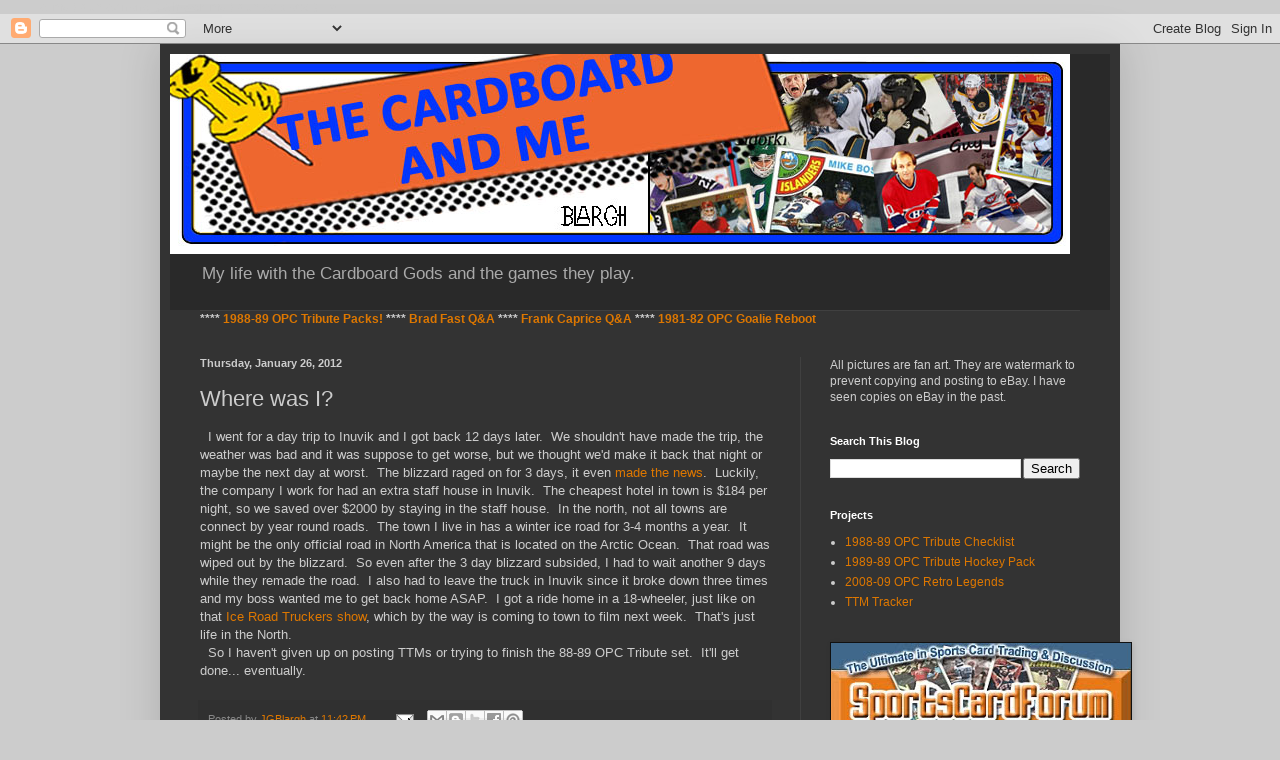

--- FILE ---
content_type: text/html; charset=UTF-8
request_url: https://jblarghcards.blogspot.com/2012/01/where-was-i.html
body_size: 23732
content:
<!DOCTYPE html>
<html class='v2' dir='ltr' lang='en'>
<head>
<link href='https://www.blogger.com/static/v1/widgets/335934321-css_bundle_v2.css' rel='stylesheet' type='text/css'/>
<meta content='width=1100' name='viewport'/>
<meta content='text/html; charset=UTF-8' http-equiv='Content-Type'/>
<meta content='blogger' name='generator'/>
<link href='https://jblarghcards.blogspot.com/favicon.ico' rel='icon' type='image/x-icon'/>
<link href='http://jblarghcards.blogspot.com/2012/01/where-was-i.html' rel='canonical'/>
<link rel="alternate" type="application/atom+xml" title="The Cardboard and Me - Atom" href="https://jblarghcards.blogspot.com/feeds/posts/default" />
<link rel="alternate" type="application/rss+xml" title="The Cardboard and Me - RSS" href="https://jblarghcards.blogspot.com/feeds/posts/default?alt=rss" />
<link rel="service.post" type="application/atom+xml" title="The Cardboard and Me - Atom" href="https://www.blogger.com/feeds/4219906539001059124/posts/default" />

<link rel="alternate" type="application/atom+xml" title="The Cardboard and Me - Atom" href="https://jblarghcards.blogspot.com/feeds/1157316566258640913/comments/default" />
<!--Can't find substitution for tag [blog.ieCssRetrofitLinks]-->
<meta content='http://jblarghcards.blogspot.com/2012/01/where-was-i.html' property='og:url'/>
<meta content='Where was I?' property='og:title'/>
<meta content='A blog about NHL hockey cards and customs cards.  Of stars, Hall of Famers, and fringe players.' property='og:description'/>
<title>The Cardboard and Me: Where was I?</title>
<style id='page-skin-1' type='text/css'><!--
/*
-----------------------------------------------
Blogger Template Style
Name:     Simple
Designer: Blogger
URL:      www.blogger.com
----------------------------------------------- */
/* Content
----------------------------------------------- */
body {
font: normal normal 12px Arial, Tahoma, Helvetica, FreeSans, sans-serif;
color: #cccccc;
background: #cccccc none repeat scroll top left;
padding: 0 40px 40px 40px;
}
html body .region-inner {
min-width: 0;
max-width: 100%;
width: auto;
}
h2 {
font-size: 22px;
}
a:link {
text-decoration:none;
color: #dd7700;
}
a:visited {
text-decoration:none;
color: #cc6600;
}
a:hover {
text-decoration:underline;
color: #cc6600;
}
.body-fauxcolumn-outer .fauxcolumn-inner {
background: transparent none repeat scroll top left;
_background-image: none;
}
.body-fauxcolumn-outer .cap-top {
position: absolute;
z-index: 1;
height: 400px;
width: 100%;
}
.body-fauxcolumn-outer .cap-top .cap-left {
width: 100%;
background: transparent none repeat-x scroll top left;
_background-image: none;
}
.content-outer {
-moz-box-shadow: 0 0 40px rgba(0, 0, 0, .15);
-webkit-box-shadow: 0 0 5px rgba(0, 0, 0, .15);
-goog-ms-box-shadow: 0 0 10px #333333;
box-shadow: 0 0 40px rgba(0, 0, 0, .15);
margin-bottom: 1px;
}
.content-inner {
padding: 10px 10px;
}
.content-inner {
background-color: #333333;
}
/* Header
----------------------------------------------- */
.header-outer {
background: #292929 none repeat-x scroll 0 -400px;
_background-image: none;
}
.Header h1 {
font: normal normal 60px Arial, Tahoma, Helvetica, FreeSans, sans-serif;
color: #ffffff;
text-shadow: -1px -1px 1px rgba(0, 0, 0, .2);
}
.Header h1 a {
color: #ffffff;
}
.Header .description {
font-size: 140%;
color: #aaaaaa;
}
.header-inner .Header .titlewrapper {
padding: 22px 30px;
}
.header-inner .Header .descriptionwrapper {
padding: 0 30px;
}
/* Tabs
----------------------------------------------- */
.tabs-inner .section:first-child {
border-top: 1px solid #404040;
}
.tabs-inner .section:first-child ul {
margin-top: -1px;
border-top: 1px solid #404040;
border-left: 0 solid #404040;
border-right: 0 solid #404040;
}
.tabs-inner .widget ul {
background: #222222 none repeat-x scroll 0 -800px;
_background-image: none;
border-bottom: 1px solid #404040;
margin-top: 0;
margin-left: -30px;
margin-right: -30px;
}
.tabs-inner .widget li a {
display: inline-block;
padding: .6em 1em;
font: normal normal 14px Arial, Tahoma, Helvetica, FreeSans, sans-serif;
color: #999999;
border-left: 1px solid #333333;
border-right: 0 solid #404040;
}
.tabs-inner .widget li:first-child a {
border-left: none;
}
.tabs-inner .widget li.selected a, .tabs-inner .widget li a:hover {
color: #ffffff;
background-color: #000000;
text-decoration: none;
}
/* Columns
----------------------------------------------- */
.main-outer {
border-top: 0 solid #404040;
}
.fauxcolumn-left-outer .fauxcolumn-inner {
border-right: 1px solid #404040;
}
.fauxcolumn-right-outer .fauxcolumn-inner {
border-left: 1px solid #404040;
}
/* Headings
----------------------------------------------- */
div.widget > h2,
div.widget h2.title {
margin: 0 0 1em 0;
font: normal bold 11px Arial, Tahoma, Helvetica, FreeSans, sans-serif;
color: #ffffff;
}
/* Widgets
----------------------------------------------- */
.widget .zippy {
color: #999999;
text-shadow: 2px 2px 1px rgba(0, 0, 0, .1);
}
.widget .popular-posts ul {
list-style: none;
}
/* Posts
----------------------------------------------- */
h2.date-header {
font: normal bold 11px Arial, Tahoma, Helvetica, FreeSans, sans-serif;
}
.date-header span {
background-color: transparent;
color: #cccccc;
padding: inherit;
letter-spacing: inherit;
margin: inherit;
}
.main-inner {
padding-top: 30px;
padding-bottom: 30px;
}
.main-inner .column-center-inner {
padding: 0 15px;
}
.main-inner .column-center-inner .section {
margin: 0 15px;
}
.post {
margin: 0 0 25px 0;
}
h3.post-title, .comments h4 {
font: normal normal 22px Arial, Tahoma, Helvetica, FreeSans, sans-serif;
margin: .75em 0 0;
}
.post-body {
font-size: 110%;
line-height: 1.4;
position: relative;
}
.post-body img, .post-body .tr-caption-container, .Profile img, .Image img,
.BlogList .item-thumbnail img {
padding: 0;
background: #111111;
border: 1px solid #111111;
-moz-box-shadow: 1px 1px 5px rgba(0, 0, 0, .1);
-webkit-box-shadow: 1px 1px 5px rgba(0, 0, 0, .1);
box-shadow: 1px 1px 5px rgba(0, 0, 0, .1);
}
.post-body img, .post-body .tr-caption-container {
padding: 1px;
}
.post-body .tr-caption-container {
color: #cccccc;
}
.post-body .tr-caption-container img {
padding: 0;
background: transparent;
border: none;
-moz-box-shadow: 0 0 0 rgba(0, 0, 0, .1);
-webkit-box-shadow: 0 0 0 rgba(0, 0, 0, .1);
box-shadow: 0 0 0 rgba(0, 0, 0, .1);
}
.post-header {
margin: 0 0 1.5em;
line-height: 1.6;
font-size: 90%;
}
.post-footer {
margin: 20px -2px 0;
padding: 5px 10px;
color: #888888;
background-color: #303030;
border-bottom: 1px solid #444444;
line-height: 1.6;
font-size: 90%;
}
#comments .comment-author {
padding-top: 1.5em;
border-top: 1px solid #404040;
background-position: 0 1.5em;
}
#comments .comment-author:first-child {
padding-top: 0;
border-top: none;
}
.avatar-image-container {
margin: .2em 0 0;
}
#comments .avatar-image-container img {
border: 1px solid #111111;
}
/* Comments
----------------------------------------------- */
.comments .comments-content .icon.blog-author {
background-repeat: no-repeat;
background-image: url([data-uri]);
}
.comments .comments-content .loadmore a {
border-top: 1px solid #999999;
border-bottom: 1px solid #999999;
}
.comments .comment-thread.inline-thread {
background-color: #303030;
}
.comments .continue {
border-top: 2px solid #999999;
}
/* Accents
---------------------------------------------- */
.section-columns td.columns-cell {
border-left: 1px solid #404040;
}
.blog-pager {
background: transparent none no-repeat scroll top center;
}
.blog-pager-older-link, .home-link,
.blog-pager-newer-link {
background-color: #333333;
padding: 5px;
}
.footer-outer {
border-top: 0 dashed #bbbbbb;
}
/* Mobile
----------------------------------------------- */
body.mobile  {
background-size: auto;
}
.mobile .body-fauxcolumn-outer {
background: transparent none repeat scroll top left;
}
.mobile .body-fauxcolumn-outer .cap-top {
background-size: 100% auto;
}
.mobile .content-outer {
-webkit-box-shadow: 0 0 3px rgba(0, 0, 0, .15);
box-shadow: 0 0 3px rgba(0, 0, 0, .15);
}
.mobile .tabs-inner .widget ul {
margin-left: 0;
margin-right: 0;
}
.mobile .post {
margin: 0;
}
.mobile .main-inner .column-center-inner .section {
margin: 0;
}
.mobile .date-header span {
padding: 0.1em 10px;
margin: 0 -10px;
}
.mobile h3.post-title {
margin: 0;
}
.mobile .blog-pager {
background: transparent none no-repeat scroll top center;
}
.mobile .footer-outer {
border-top: none;
}
.mobile .main-inner, .mobile .footer-inner {
background-color: #333333;
}
.mobile-index-contents {
color: #cccccc;
}
.mobile-link-button {
background-color: #dd7700;
}
.mobile-link-button a:link, .mobile-link-button a:visited {
color: #ffffff;
}
.mobile .tabs-inner .section:first-child {
border-top: none;
}
.mobile .tabs-inner .PageList .widget-content {
background-color: #000000;
color: #ffffff;
border-top: 1px solid #404040;
border-bottom: 1px solid #404040;
}
.mobile .tabs-inner .PageList .widget-content .pagelist-arrow {
border-left: 1px solid #404040;
}
<style type="text/css">
.thumbnail{
position: relative;
z-index: 0;
}
.thumbnail:hover{
background-color: transparent;
z-index: 50;
}
.thumbnail span{ /*CSS for enlarged image*/
position: absolute;
background-color: lightyellow;
padding: 5px;
left: -1000px;
border: 1px dashed gray;
visibility: hidden;
color: black;
text-decoration: none;
}
.thumbnail span img{ /*CSS for enlarged image*/
border-width: 0;
padding: 2px;
}
.thumbnail:hover span{ /*CSS for enlarged image on hover*/
visibility: visible;
top: 0;
left: 60px; /*position where enlarged image should offset horizontally */
}
</style>
a img { display:none; }
a:hover img { display:block; }
--></style>
<style id='template-skin-1' type='text/css'><!--
body {
min-width: 960px;
}
.content-outer, .content-fauxcolumn-outer, .region-inner {
min-width: 960px;
max-width: 960px;
_width: 960px;
}
.main-inner .columns {
padding-left: 0px;
padding-right: 310px;
}
.main-inner .fauxcolumn-center-outer {
left: 0px;
right: 310px;
/* IE6 does not respect left and right together */
_width: expression(this.parentNode.offsetWidth -
parseInt("0px") -
parseInt("310px") + 'px');
}
.main-inner .fauxcolumn-left-outer {
width: 0px;
}
.main-inner .fauxcolumn-right-outer {
width: 310px;
}
.main-inner .column-left-outer {
width: 0px;
right: 100%;
margin-left: -0px;
}
.main-inner .column-right-outer {
width: 310px;
margin-right: -310px;
}
#layout {
min-width: 0;
}
#layout .content-outer {
min-width: 0;
width: 800px;
}
#layout .region-inner {
min-width: 0;
width: auto;
}
body#layout div.add_widget {
padding: 8px;
}
body#layout div.add_widget a {
margin-left: 32px;
}
--></style>
<link href='https://www.blogger.com/dyn-css/authorization.css?targetBlogID=4219906539001059124&amp;zx=a0cec61a-7c69-4325-a1ad-73dec0f360f2' media='none' onload='if(media!=&#39;all&#39;)media=&#39;all&#39;' rel='stylesheet'/><noscript><link href='https://www.blogger.com/dyn-css/authorization.css?targetBlogID=4219906539001059124&amp;zx=a0cec61a-7c69-4325-a1ad-73dec0f360f2' rel='stylesheet'/></noscript>
<meta name='google-adsense-platform-account' content='ca-host-pub-1556223355139109'/>
<meta name='google-adsense-platform-domain' content='blogspot.com'/>

<!-- data-ad-client=ca-pub-0481857066272575 -->

</head>
<body class='loading variant-dark'>
<div class='navbar section' id='navbar' name='Navbar'><div class='widget Navbar' data-version='1' id='Navbar1'><script type="text/javascript">
    function setAttributeOnload(object, attribute, val) {
      if(window.addEventListener) {
        window.addEventListener('load',
          function(){ object[attribute] = val; }, false);
      } else {
        window.attachEvent('onload', function(){ object[attribute] = val; });
      }
    }
  </script>
<div id="navbar-iframe-container"></div>
<script type="text/javascript" src="https://apis.google.com/js/platform.js"></script>
<script type="text/javascript">
      gapi.load("gapi.iframes:gapi.iframes.style.bubble", function() {
        if (gapi.iframes && gapi.iframes.getContext) {
          gapi.iframes.getContext().openChild({
              url: 'https://www.blogger.com/navbar/4219906539001059124?po\x3d1157316566258640913\x26origin\x3dhttps://jblarghcards.blogspot.com',
              where: document.getElementById("navbar-iframe-container"),
              id: "navbar-iframe"
          });
        }
      });
    </script><script type="text/javascript">
(function() {
var script = document.createElement('script');
script.type = 'text/javascript';
script.src = '//pagead2.googlesyndication.com/pagead/js/google_top_exp.js';
var head = document.getElementsByTagName('head')[0];
if (head) {
head.appendChild(script);
}})();
</script>
</div></div>
<div class='body-fauxcolumns'>
<div class='fauxcolumn-outer body-fauxcolumn-outer'>
<div class='cap-top'>
<div class='cap-left'></div>
<div class='cap-right'></div>
</div>
<div class='fauxborder-left'>
<div class='fauxborder-right'></div>
<div class='fauxcolumn-inner'>
</div>
</div>
<div class='cap-bottom'>
<div class='cap-left'></div>
<div class='cap-right'></div>
</div>
</div>
</div>
<div class='content'>
<div class='content-fauxcolumns'>
<div class='fauxcolumn-outer content-fauxcolumn-outer'>
<div class='cap-top'>
<div class='cap-left'></div>
<div class='cap-right'></div>
</div>
<div class='fauxborder-left'>
<div class='fauxborder-right'></div>
<div class='fauxcolumn-inner'>
</div>
</div>
<div class='cap-bottom'>
<div class='cap-left'></div>
<div class='cap-right'></div>
</div>
</div>
</div>
<div class='content-outer'>
<div class='content-cap-top cap-top'>
<div class='cap-left'></div>
<div class='cap-right'></div>
</div>
<div class='fauxborder-left content-fauxborder-left'>
<div class='fauxborder-right content-fauxborder-right'></div>
<div class='content-inner'>
<header>
<div class='header-outer'>
<div class='header-cap-top cap-top'>
<div class='cap-left'></div>
<div class='cap-right'></div>
</div>
<div class='fauxborder-left header-fauxborder-left'>
<div class='fauxborder-right header-fauxborder-right'></div>
<div class='region-inner header-inner'>
<div class='header section' id='header' name='Header'><div class='widget Header' data-version='1' id='Header1'>
<div id='header-inner'>
<a href='https://jblarghcards.blogspot.com/' style='display: block'>
<img alt='The Cardboard and Me' height='200px; ' id='Header1_headerimg' src='https://blogger.googleusercontent.com/img/b/R29vZ2xl/AVvXsEigToNLegWtARFjFzmpfh13qWIAcKZwTu5wtPZjCxGFtywDGB46KP40GzhkzaSiXDWgj4GBp0z4GMQrM9SO-iM5T1IqQcNY9ULzTdinYt-fgy1MOmcBVpohPmWfAkz4qbkAvWvUOEgTzQc/s1600/Banner.jpg' style='display: block' width='900px; '/>
</a>
<div class='descriptionwrapper'>
<p class='description'><span>My life with the Cardboard Gods and the games they play.</span></p>
</div>
</div>
</div></div>
</div>
</div>
<div class='header-cap-bottom cap-bottom'>
<div class='cap-left'></div>
<div class='cap-right'></div>
</div>
</div>
</header>
<div class='tabs-outer'>
<div class='tabs-cap-top cap-top'>
<div class='cap-left'></div>
<div class='cap-right'></div>
</div>
<div class='fauxborder-left tabs-fauxborder-left'>
<div class='fauxborder-right tabs-fauxborder-right'></div>
<div class='region-inner tabs-inner'>
<div class='tabs section' id='crosscol' name='Cross-Column'><div class='widget Text' data-version='1' id='Text1'>
<div class='widget-content'>
<span style="font-weight:bold;">****  <a href="http://jblarghcards.blogspot.ca/2012/09/88-89-opc-tribute-packs-now-available.html">1988-89 OPC Tribute Packs!</a>  **** <a href="http://jblarghcards.blogspot.ca/2012/07/the-forgotten-brad-fast.html">Brad Fast Q&amp;A</a> **** <a href="http://jblarghcards.blogspot.ca/2012/12/lost-rookies-frank-caprice-with-q.html">Frank Caprice Q&amp;A</a> **** <a href="http://jblarghcards.blogspot.ca/2013/04/1981-82-opc-goalie-reboot-complete.html">1981-82 OPC Goalie Reboot</a><br/></span>
</div>
<div class='clear'></div>
</div></div>
<div class='tabs no-items section' id='crosscol-overflow' name='Cross-Column 2'></div>
</div>
</div>
<div class='tabs-cap-bottom cap-bottom'>
<div class='cap-left'></div>
<div class='cap-right'></div>
</div>
</div>
<div class='main-outer'>
<div class='main-cap-top cap-top'>
<div class='cap-left'></div>
<div class='cap-right'></div>
</div>
<div class='fauxborder-left main-fauxborder-left'>
<div class='fauxborder-right main-fauxborder-right'></div>
<div class='region-inner main-inner'>
<div class='columns fauxcolumns'>
<div class='fauxcolumn-outer fauxcolumn-center-outer'>
<div class='cap-top'>
<div class='cap-left'></div>
<div class='cap-right'></div>
</div>
<div class='fauxborder-left'>
<div class='fauxborder-right'></div>
<div class='fauxcolumn-inner'>
</div>
</div>
<div class='cap-bottom'>
<div class='cap-left'></div>
<div class='cap-right'></div>
</div>
</div>
<div class='fauxcolumn-outer fauxcolumn-left-outer'>
<div class='cap-top'>
<div class='cap-left'></div>
<div class='cap-right'></div>
</div>
<div class='fauxborder-left'>
<div class='fauxborder-right'></div>
<div class='fauxcolumn-inner'>
</div>
</div>
<div class='cap-bottom'>
<div class='cap-left'></div>
<div class='cap-right'></div>
</div>
</div>
<div class='fauxcolumn-outer fauxcolumn-right-outer'>
<div class='cap-top'>
<div class='cap-left'></div>
<div class='cap-right'></div>
</div>
<div class='fauxborder-left'>
<div class='fauxborder-right'></div>
<div class='fauxcolumn-inner'>
</div>
</div>
<div class='cap-bottom'>
<div class='cap-left'></div>
<div class='cap-right'></div>
</div>
</div>
<!-- corrects IE6 width calculation -->
<div class='columns-inner'>
<div class='column-center-outer'>
<div class='column-center-inner'>
<div class='main section' id='main' name='Main'><div class='widget Blog' data-version='1' id='Blog1'>
<div class='blog-posts hfeed'>

          <div class="date-outer">
        
<h2 class='date-header'><span>Thursday, January 26, 2012</span></h2>

          <div class="date-posts">
        
<div class='post-outer'>
<div class='post hentry uncustomized-post-template' itemprop='blogPost' itemscope='itemscope' itemtype='http://schema.org/BlogPosting'>
<meta content='4219906539001059124' itemprop='blogId'/>
<meta content='1157316566258640913' itemprop='postId'/>
<a name='1157316566258640913'></a>
<h3 class='post-title entry-title' itemprop='name'>
Where was I?
</h3>
<div class='post-header'>
<div class='post-header-line-1'></div>
</div>
<div class='post-body entry-content' id='post-body-1157316566258640913' itemprop='description articleBody'>
&nbsp; I went for a day trip to Inuvik and I got back 12 days later. &nbsp;We shouldn't have made the trip, the weather was bad and it was suppose to get worse, but we thought we'd make it back that night or maybe the next day at worst. &nbsp;The blizzard raged on for 3 days, it even <a href="http://www.cbc.ca/news/canada/north/story/2012/01/18/north-inuvik-storm.html" target="_blank">made the news</a>. &nbsp;Luckily, the company I work for had an extra staff house in Inuvik. &nbsp;The cheapest hotel in town is $184 per night, so we saved over $2000 by staying in the staff house. &nbsp;In the north, not all towns are connect by year round roads. &nbsp;The town I live in has a winter ice road for 3-4 months a year. &nbsp;It might be the only official road in North America that is located on the Arctic Ocean. &nbsp;That road was wiped out by the blizzard. &nbsp;So even after the 3 day blizzard subsided, I had to wait another 9 days while they remade the road. &nbsp;I also had to leave the truck in Inuvik since it broke down three times and my boss wanted me to get back home ASAP. &nbsp;I got a ride home in a 18-wheeler, just like on that <a href="http://www.history.com/shows/ice-road-truckers" target="_blank">Ice Road Truckers show</a>, which by the way is coming to town to film next week. &nbsp;That's just life in the North. <br />
&nbsp; So I haven't given up on posting TTMs or trying to finish the 88-89 OPC Tribute set. &nbsp;It'll get done... eventually.
<div style='clear: both;'></div>
</div>
<div class='post-footer'>
<div class='post-footer-line post-footer-line-1'>
<span class='post-author vcard'>
Posted by
<span class='fn' itemprop='author' itemscope='itemscope' itemtype='http://schema.org/Person'>
<meta content='https://www.blogger.com/profile/06984741826030266285' itemprop='url'/>
<a class='g-profile' href='https://www.blogger.com/profile/06984741826030266285' rel='author' title='author profile'>
<span itemprop='name'>JGBlargh</span>
</a>
</span>
</span>
<span class='post-timestamp'>
at
<meta content='http://jblarghcards.blogspot.com/2012/01/where-was-i.html' itemprop='url'/>
<a class='timestamp-link' href='https://jblarghcards.blogspot.com/2012/01/where-was-i.html' rel='bookmark' title='permanent link'><abbr class='published' itemprop='datePublished' title='2012-01-26T23:42:00-05:00'>11:42&#8239;PM</abbr></a>
</span>
<span class='post-comment-link'>
</span>
<span class='post-icons'>
<span class='item-action'>
<a href='https://www.blogger.com/email-post/4219906539001059124/1157316566258640913' title='Email Post'>
<img alt='' class='icon-action' height='13' src='https://resources.blogblog.com/img/icon18_email.gif' width='18'/>
</a>
</span>
<span class='item-control blog-admin pid-38155001'>
<a href='https://www.blogger.com/post-edit.g?blogID=4219906539001059124&postID=1157316566258640913&from=pencil' title='Edit Post'>
<img alt='' class='icon-action' height='18' src='https://resources.blogblog.com/img/icon18_edit_allbkg.gif' width='18'/>
</a>
</span>
</span>
<div class='post-share-buttons goog-inline-block'>
<a class='goog-inline-block share-button sb-email' href='https://www.blogger.com/share-post.g?blogID=4219906539001059124&postID=1157316566258640913&target=email' target='_blank' title='Email This'><span class='share-button-link-text'>Email This</span></a><a class='goog-inline-block share-button sb-blog' href='https://www.blogger.com/share-post.g?blogID=4219906539001059124&postID=1157316566258640913&target=blog' onclick='window.open(this.href, "_blank", "height=270,width=475"); return false;' target='_blank' title='BlogThis!'><span class='share-button-link-text'>BlogThis!</span></a><a class='goog-inline-block share-button sb-twitter' href='https://www.blogger.com/share-post.g?blogID=4219906539001059124&postID=1157316566258640913&target=twitter' target='_blank' title='Share to X'><span class='share-button-link-text'>Share to X</span></a><a class='goog-inline-block share-button sb-facebook' href='https://www.blogger.com/share-post.g?blogID=4219906539001059124&postID=1157316566258640913&target=facebook' onclick='window.open(this.href, "_blank", "height=430,width=640"); return false;' target='_blank' title='Share to Facebook'><span class='share-button-link-text'>Share to Facebook</span></a><a class='goog-inline-block share-button sb-pinterest' href='https://www.blogger.com/share-post.g?blogID=4219906539001059124&postID=1157316566258640913&target=pinterest' target='_blank' title='Share to Pinterest'><span class='share-button-link-text'>Share to Pinterest</span></a>
</div>
</div>
<div class='post-footer-line post-footer-line-2'>
<span class='post-labels'>
Labels:
<a href='https://jblarghcards.blogspot.com/search/label/Update' rel='tag'>Update</a>
</span>
</div>
<div class='post-footer-line post-footer-line-3'>
<span class='post-location'>
</span>
</div>
</div>
</div>
<div class='comments' id='comments'>
<a name='comments'></a>
<h4>No comments:</h4>
<div id='Blog1_comments-block-wrapper'>
<dl class='avatar-comment-indent' id='comments-block'>
</dl>
</div>
<p class='comment-footer'>
<div class='comment-form'>
<a name='comment-form'></a>
<h4 id='comment-post-message'>Post a Comment</h4>
<p>
</p>
<a href='https://www.blogger.com/comment/frame/4219906539001059124?po=1157316566258640913&hl=en&saa=85391&origin=https://jblarghcards.blogspot.com' id='comment-editor-src'></a>
<iframe allowtransparency='true' class='blogger-iframe-colorize blogger-comment-from-post' frameborder='0' height='410px' id='comment-editor' name='comment-editor' src='' width='100%'></iframe>
<script src='https://www.blogger.com/static/v1/jsbin/2830521187-comment_from_post_iframe.js' type='text/javascript'></script>
<script type='text/javascript'>
      BLOG_CMT_createIframe('https://www.blogger.com/rpc_relay.html');
    </script>
</div>
</p>
</div>
</div>
<div class='inline-ad'>
<script type="text/javascript">
    google_ad_client = "ca-pub-0481857066272575";
    google_ad_host = "ca-host-pub-1556223355139109";
    google_ad_host_channel = "L0007";
    google_ad_slot = "8530854579";
    google_ad_width = 300;
    google_ad_height = 250;
</script>
<!-- jblarghcards_main_Blog1_300x250_as -->
<script type="text/javascript"
src="https://pagead2.googlesyndication.com/pagead/show_ads.js">
</script>
</div>

        </div></div>
      
</div>
<div class='blog-pager' id='blog-pager'>
<span id='blog-pager-newer-link'>
<a class='blog-pager-newer-link' href='https://jblarghcards.blogspot.com/2012/01/ttm-marc-fortier.html' id='Blog1_blog-pager-newer-link' title='Newer Post'>Newer Post</a>
</span>
<span id='blog-pager-older-link'>
<a class='blog-pager-older-link' href='https://jblarghcards.blogspot.com/2012/01/ttm-mike-ridley.html' id='Blog1_blog-pager-older-link' title='Older Post'>Older Post</a>
</span>
<a class='home-link' href='https://jblarghcards.blogspot.com/'>Home</a>
</div>
<div class='clear'></div>
<div class='post-feeds'>
<div class='feed-links'>
Subscribe to:
<a class='feed-link' href='https://jblarghcards.blogspot.com/feeds/1157316566258640913/comments/default' target='_blank' type='application/atom+xml'>Post Comments (Atom)</a>
</div>
</div>
</div></div>
</div>
</div>
<div class='column-left-outer'>
<div class='column-left-inner'>
<aside>
</aside>
</div>
</div>
<div class='column-right-outer'>
<div class='column-right-inner'>
<aside>
<div class='sidebar section' id='sidebar-right-1'><div class='widget Text' data-version='1' id='Text2'>
<div class='widget-content'>
All pictures are fan art.  They are watermark to prevent copying and posting to eBay.  I have seen copies on eBay in the past.
</div>
<div class='clear'></div>
</div><div class='widget BlogSearch' data-version='1' id='BlogSearch1'>
<h2 class='title'>Search This Blog</h2>
<div class='widget-content'>
<div id='BlogSearch1_form'>
<form action='https://jblarghcards.blogspot.com/search' class='gsc-search-box' target='_top'>
<table cellpadding='0' cellspacing='0' class='gsc-search-box'>
<tbody>
<tr>
<td class='gsc-input'>
<input autocomplete='off' class='gsc-input' name='q' size='10' title='search' type='text' value=''/>
</td>
<td class='gsc-search-button'>
<input class='gsc-search-button' title='search' type='submit' value='Search'/>
</td>
</tr>
</tbody>
</table>
</form>
</div>
</div>
<div class='clear'></div>
</div><div class='widget PageList' data-version='1' id='PageList1'>
<h2>Projects</h2>
<div class='widget-content'>
<ul>
<li>
<a href='https://jblarghcards.blogspot.com/p/1988-89-opc-tribute-checklist.html'>1988-89 OPC Tribute Checklist</a>
</li>
<li>
<a href='https://jblarghcards.blogspot.com/p/1989-89-opc-tribute-hockey-pack.html'>1989-89 OPC Tribute Hockey Pack</a>
</li>
<li>
<a href='https://jblarghcards.blogspot.com/p/08-09-opc-retro-legends.html'>2008-09 OPC Retro Legends</a>
</li>
<li>
<a href='https://jblarghcards.blogspot.com/p/ttm-tracker.html'>TTM Tracker</a>
</li>
</ul>
<div class='clear'></div>
</div>
</div><div class='widget Image' data-version='1' id='Image1'>
<div class='widget-content'>
<a href='http://www.sportscardforum.com/forum.php?referrerid=50550'>
<img alt='' height='100' id='Image1_img' src='https://blogger.googleusercontent.com/img/b/R29vZ2xl/AVvXsEigohf-RA33ZoIILWUu6Y3hU3I-S9ki-3SHyUWoph-UaV5LIl-k2GVMSya0oMpwm3JAoXFxwS6w6GqVosRqWDhLwqiDSFUhKCMQZsLOtpZGxwNhuhM3jAfGttXJkkywrOZCVKm2TzIdst8/s300/scf-banner-1.jpg' width='300'/>
</a>
<br/>
<span class='caption'>A great resource for Hockey Cards and TTM</span>
</div>
<div class='clear'></div>
</div><div class='widget Image' data-version='1' id='Image2'>
<div class='widget-content'>
<a href='http://www.sportlots.com/index.tpl?Ref=JBlargh1'>
<img alt='' height='125' id='Image2_img' src='https://lh3.googleusercontent.com/blogger_img_proxy/AEn0k_vwbxx4NvgK4xeU5SIN2GGuzqg_9d57U7uRH-3rQvlNX7jUUu1s2Kn5QbzRBx8Tk9P-6xVy-9UaUDp77ZF0iNV2_h19Q8dfY4LaozVJ=s0-d' width='200'/>
</a>
<br/>
<span class='caption'>The place for base</span>
</div>
<div class='clear'></div>
</div><div class='widget Image' data-version='1' id='Image4'>
<h2>Hockey Summary Project</h2>
<div class='widget-content'>
<a href='http://hsp.flyershistory.com'>
<img alt='Hockey Summary Project' height='126' id='Image4_img' src='https://blogger.googleusercontent.com/img/b/R29vZ2xl/AVvXsEg7lpQlqoWtrkpC_QxjoT92tAUj1fYamrmmFK-dyMmj7Qt4IxmCg-VIah-Aj2bucwLRaJCtBujCuPT3xdbTdnLl_Yzy-gbWNa8fyXvpCPzyjTCkpyP93aIrAz-REUUQ2V5fOnbpN7HloVk/s1600/hsp.jpg' width='103'/>
</a>
<br/>
</div>
<div class='clear'></div>
</div><div class='widget HTML' data-version='1' id='HTML3'>
<div class='widget-content'>
<center>
<a href="http://www.sporcle.com/find-friends"><img src="https://blogger.googleusercontent.com/img/b/R29vZ2xl/AVvXsEjtgGXwOzxgS84WYCoq16KAKd9H5BwduI2p6ZRLWW0vzNEQ41kXdC8Li_pObBnESs3EteSw4hLeZQMZE_O5VMzIDqRTW5W0ewVj3Sy_Rsmlx4LQCq0TYcQ6TKnzpTgg7BvIzFIwj4lvQxg/s200/Sporcle%2520logo.jpg" height="100" width="225" /></a>
Challenge me on hockey quizzes! JGBlargh
</center>
</div>
<div class='clear'></div>
</div><div class='widget Profile' data-version='1' id='Profile1'>
<h2>About Me</h2>
<div class='widget-content'>
<a href='https://www.blogger.com/profile/06984741826030266285'><img alt='My photo' class='profile-img' height='80' src='//blogger.googleusercontent.com/img/b/R29vZ2xl/AVvXsEhUTxhq94eJ6ndu-xnoU4xquHk1YkRC1Mk1rK7XkbmTOiXe_Sde366bw0yD7FwMMcYwnHFwoHG1yZOc3Cprnyzl73mHJWGhRHzM0lFkATVOLVNlVIrcRIofKiLJUpJaMg/s220/BarrettNWC2sm.jpg' width='57'/></a>
<dl class='profile-datablock'>
<dt class='profile-data'>
<a class='profile-name-link g-profile' href='https://www.blogger.com/profile/06984741826030266285' rel='author' style='background-image: url(//www.blogger.com/img/logo-16.png);'>
JGBlargh
</a>
</dt>
<dd class='profile-data'>Tuktoyuktuk, NWT, Canada</dd>
<dd class='profile-textblock'>I have been collecting cards on and off since 1987.  I have recently started to design custom cards for fun and also custom pics for TTM.  This is how it went.</dd>
</dl>
<a class='profile-link' href='https://www.blogger.com/profile/06984741826030266285' rel='author'>View my complete profile</a>
<div class='clear'></div>
</div>
</div><div class='widget BlogArchive' data-version='1' id='BlogArchive1'>
<h2>Blog Archive</h2>
<div class='widget-content'>
<div id='ArchiveList'>
<div id='BlogArchive1_ArchiveList'>
<ul class='hierarchy'>
<li class='archivedate collapsed'>
<a class='toggle' href='javascript:void(0)'>
<span class='zippy'>

        &#9658;&#160;
      
</span>
</a>
<a class='post-count-link' href='https://jblarghcards.blogspot.com/2025/'>
2025
</a>
<span class='post-count' dir='ltr'>(1)</span>
<ul class='hierarchy'>
<li class='archivedate collapsed'>
<a class='toggle' href='javascript:void(0)'>
<span class='zippy'>

        &#9658;&#160;
      
</span>
</a>
<a class='post-count-link' href='https://jblarghcards.blogspot.com/2025/05/'>
May
</a>
<span class='post-count' dir='ltr'>(1)</span>
</li>
</ul>
</li>
</ul>
<ul class='hierarchy'>
<li class='archivedate collapsed'>
<a class='toggle' href='javascript:void(0)'>
<span class='zippy'>

        &#9658;&#160;
      
</span>
</a>
<a class='post-count-link' href='https://jblarghcards.blogspot.com/2021/'>
2021
</a>
<span class='post-count' dir='ltr'>(2)</span>
<ul class='hierarchy'>
<li class='archivedate collapsed'>
<a class='toggle' href='javascript:void(0)'>
<span class='zippy'>

        &#9658;&#160;
      
</span>
</a>
<a class='post-count-link' href='https://jblarghcards.blogspot.com/2021/02/'>
February
</a>
<span class='post-count' dir='ltr'>(2)</span>
</li>
</ul>
</li>
</ul>
<ul class='hierarchy'>
<li class='archivedate collapsed'>
<a class='toggle' href='javascript:void(0)'>
<span class='zippy'>

        &#9658;&#160;
      
</span>
</a>
<a class='post-count-link' href='https://jblarghcards.blogspot.com/2020/'>
2020
</a>
<span class='post-count' dir='ltr'>(30)</span>
<ul class='hierarchy'>
<li class='archivedate collapsed'>
<a class='toggle' href='javascript:void(0)'>
<span class='zippy'>

        &#9658;&#160;
      
</span>
</a>
<a class='post-count-link' href='https://jblarghcards.blogspot.com/2020/12/'>
December
</a>
<span class='post-count' dir='ltr'>(1)</span>
</li>
</ul>
<ul class='hierarchy'>
<li class='archivedate collapsed'>
<a class='toggle' href='javascript:void(0)'>
<span class='zippy'>

        &#9658;&#160;
      
</span>
</a>
<a class='post-count-link' href='https://jblarghcards.blogspot.com/2020/11/'>
November
</a>
<span class='post-count' dir='ltr'>(1)</span>
</li>
</ul>
<ul class='hierarchy'>
<li class='archivedate collapsed'>
<a class='toggle' href='javascript:void(0)'>
<span class='zippy'>

        &#9658;&#160;
      
</span>
</a>
<a class='post-count-link' href='https://jblarghcards.blogspot.com/2020/10/'>
October
</a>
<span class='post-count' dir='ltr'>(5)</span>
</li>
</ul>
<ul class='hierarchy'>
<li class='archivedate collapsed'>
<a class='toggle' href='javascript:void(0)'>
<span class='zippy'>

        &#9658;&#160;
      
</span>
</a>
<a class='post-count-link' href='https://jblarghcards.blogspot.com/2020/09/'>
September
</a>
<span class='post-count' dir='ltr'>(4)</span>
</li>
</ul>
<ul class='hierarchy'>
<li class='archivedate collapsed'>
<a class='toggle' href='javascript:void(0)'>
<span class='zippy'>

        &#9658;&#160;
      
</span>
</a>
<a class='post-count-link' href='https://jblarghcards.blogspot.com/2020/08/'>
August
</a>
<span class='post-count' dir='ltr'>(4)</span>
</li>
</ul>
<ul class='hierarchy'>
<li class='archivedate collapsed'>
<a class='toggle' href='javascript:void(0)'>
<span class='zippy'>

        &#9658;&#160;
      
</span>
</a>
<a class='post-count-link' href='https://jblarghcards.blogspot.com/2020/07/'>
July
</a>
<span class='post-count' dir='ltr'>(6)</span>
</li>
</ul>
<ul class='hierarchy'>
<li class='archivedate collapsed'>
<a class='toggle' href='javascript:void(0)'>
<span class='zippy'>

        &#9658;&#160;
      
</span>
</a>
<a class='post-count-link' href='https://jblarghcards.blogspot.com/2020/06/'>
June
</a>
<span class='post-count' dir='ltr'>(1)</span>
</li>
</ul>
<ul class='hierarchy'>
<li class='archivedate collapsed'>
<a class='toggle' href='javascript:void(0)'>
<span class='zippy'>

        &#9658;&#160;
      
</span>
</a>
<a class='post-count-link' href='https://jblarghcards.blogspot.com/2020/03/'>
March
</a>
<span class='post-count' dir='ltr'>(2)</span>
</li>
</ul>
<ul class='hierarchy'>
<li class='archivedate collapsed'>
<a class='toggle' href='javascript:void(0)'>
<span class='zippy'>

        &#9658;&#160;
      
</span>
</a>
<a class='post-count-link' href='https://jblarghcards.blogspot.com/2020/02/'>
February
</a>
<span class='post-count' dir='ltr'>(1)</span>
</li>
</ul>
<ul class='hierarchy'>
<li class='archivedate collapsed'>
<a class='toggle' href='javascript:void(0)'>
<span class='zippy'>

        &#9658;&#160;
      
</span>
</a>
<a class='post-count-link' href='https://jblarghcards.blogspot.com/2020/01/'>
January
</a>
<span class='post-count' dir='ltr'>(5)</span>
</li>
</ul>
</li>
</ul>
<ul class='hierarchy'>
<li class='archivedate collapsed'>
<a class='toggle' href='javascript:void(0)'>
<span class='zippy'>

        &#9658;&#160;
      
</span>
</a>
<a class='post-count-link' href='https://jblarghcards.blogspot.com/2019/'>
2019
</a>
<span class='post-count' dir='ltr'>(51)</span>
<ul class='hierarchy'>
<li class='archivedate collapsed'>
<a class='toggle' href='javascript:void(0)'>
<span class='zippy'>

        &#9658;&#160;
      
</span>
</a>
<a class='post-count-link' href='https://jblarghcards.blogspot.com/2019/12/'>
December
</a>
<span class='post-count' dir='ltr'>(6)</span>
</li>
</ul>
<ul class='hierarchy'>
<li class='archivedate collapsed'>
<a class='toggle' href='javascript:void(0)'>
<span class='zippy'>

        &#9658;&#160;
      
</span>
</a>
<a class='post-count-link' href='https://jblarghcards.blogspot.com/2019/11/'>
November
</a>
<span class='post-count' dir='ltr'>(3)</span>
</li>
</ul>
<ul class='hierarchy'>
<li class='archivedate collapsed'>
<a class='toggle' href='javascript:void(0)'>
<span class='zippy'>

        &#9658;&#160;
      
</span>
</a>
<a class='post-count-link' href='https://jblarghcards.blogspot.com/2019/10/'>
October
</a>
<span class='post-count' dir='ltr'>(4)</span>
</li>
</ul>
<ul class='hierarchy'>
<li class='archivedate collapsed'>
<a class='toggle' href='javascript:void(0)'>
<span class='zippy'>

        &#9658;&#160;
      
</span>
</a>
<a class='post-count-link' href='https://jblarghcards.blogspot.com/2019/09/'>
September
</a>
<span class='post-count' dir='ltr'>(6)</span>
</li>
</ul>
<ul class='hierarchy'>
<li class='archivedate collapsed'>
<a class='toggle' href='javascript:void(0)'>
<span class='zippy'>

        &#9658;&#160;
      
</span>
</a>
<a class='post-count-link' href='https://jblarghcards.blogspot.com/2019/08/'>
August
</a>
<span class='post-count' dir='ltr'>(7)</span>
</li>
</ul>
<ul class='hierarchy'>
<li class='archivedate collapsed'>
<a class='toggle' href='javascript:void(0)'>
<span class='zippy'>

        &#9658;&#160;
      
</span>
</a>
<a class='post-count-link' href='https://jblarghcards.blogspot.com/2019/07/'>
July
</a>
<span class='post-count' dir='ltr'>(4)</span>
</li>
</ul>
<ul class='hierarchy'>
<li class='archivedate collapsed'>
<a class='toggle' href='javascript:void(0)'>
<span class='zippy'>

        &#9658;&#160;
      
</span>
</a>
<a class='post-count-link' href='https://jblarghcards.blogspot.com/2019/06/'>
June
</a>
<span class='post-count' dir='ltr'>(7)</span>
</li>
</ul>
<ul class='hierarchy'>
<li class='archivedate collapsed'>
<a class='toggle' href='javascript:void(0)'>
<span class='zippy'>

        &#9658;&#160;
      
</span>
</a>
<a class='post-count-link' href='https://jblarghcards.blogspot.com/2019/05/'>
May
</a>
<span class='post-count' dir='ltr'>(7)</span>
</li>
</ul>
<ul class='hierarchy'>
<li class='archivedate collapsed'>
<a class='toggle' href='javascript:void(0)'>
<span class='zippy'>

        &#9658;&#160;
      
</span>
</a>
<a class='post-count-link' href='https://jblarghcards.blogspot.com/2019/04/'>
April
</a>
<span class='post-count' dir='ltr'>(4)</span>
</li>
</ul>
<ul class='hierarchy'>
<li class='archivedate collapsed'>
<a class='toggle' href='javascript:void(0)'>
<span class='zippy'>

        &#9658;&#160;
      
</span>
</a>
<a class='post-count-link' href='https://jblarghcards.blogspot.com/2019/03/'>
March
</a>
<span class='post-count' dir='ltr'>(3)</span>
</li>
</ul>
</li>
</ul>
<ul class='hierarchy'>
<li class='archivedate collapsed'>
<a class='toggle' href='javascript:void(0)'>
<span class='zippy'>

        &#9658;&#160;
      
</span>
</a>
<a class='post-count-link' href='https://jblarghcards.blogspot.com/2018/'>
2018
</a>
<span class='post-count' dir='ltr'>(1)</span>
<ul class='hierarchy'>
<li class='archivedate collapsed'>
<a class='toggle' href='javascript:void(0)'>
<span class='zippy'>

        &#9658;&#160;
      
</span>
</a>
<a class='post-count-link' href='https://jblarghcards.blogspot.com/2018/10/'>
October
</a>
<span class='post-count' dir='ltr'>(1)</span>
</li>
</ul>
</li>
</ul>
<ul class='hierarchy'>
<li class='archivedate collapsed'>
<a class='toggle' href='javascript:void(0)'>
<span class='zippy'>

        &#9658;&#160;
      
</span>
</a>
<a class='post-count-link' href='https://jblarghcards.blogspot.com/2016/'>
2016
</a>
<span class='post-count' dir='ltr'>(1)</span>
<ul class='hierarchy'>
<li class='archivedate collapsed'>
<a class='toggle' href='javascript:void(0)'>
<span class='zippy'>

        &#9658;&#160;
      
</span>
</a>
<a class='post-count-link' href='https://jblarghcards.blogspot.com/2016/05/'>
May
</a>
<span class='post-count' dir='ltr'>(1)</span>
</li>
</ul>
</li>
</ul>
<ul class='hierarchy'>
<li class='archivedate collapsed'>
<a class='toggle' href='javascript:void(0)'>
<span class='zippy'>

        &#9658;&#160;
      
</span>
</a>
<a class='post-count-link' href='https://jblarghcards.blogspot.com/2015/'>
2015
</a>
<span class='post-count' dir='ltr'>(7)</span>
<ul class='hierarchy'>
<li class='archivedate collapsed'>
<a class='toggle' href='javascript:void(0)'>
<span class='zippy'>

        &#9658;&#160;
      
</span>
</a>
<a class='post-count-link' href='https://jblarghcards.blogspot.com/2015/09/'>
September
</a>
<span class='post-count' dir='ltr'>(1)</span>
</li>
</ul>
<ul class='hierarchy'>
<li class='archivedate collapsed'>
<a class='toggle' href='javascript:void(0)'>
<span class='zippy'>

        &#9658;&#160;
      
</span>
</a>
<a class='post-count-link' href='https://jblarghcards.blogspot.com/2015/08/'>
August
</a>
<span class='post-count' dir='ltr'>(3)</span>
</li>
</ul>
<ul class='hierarchy'>
<li class='archivedate collapsed'>
<a class='toggle' href='javascript:void(0)'>
<span class='zippy'>

        &#9658;&#160;
      
</span>
</a>
<a class='post-count-link' href='https://jblarghcards.blogspot.com/2015/03/'>
March
</a>
<span class='post-count' dir='ltr'>(1)</span>
</li>
</ul>
<ul class='hierarchy'>
<li class='archivedate collapsed'>
<a class='toggle' href='javascript:void(0)'>
<span class='zippy'>

        &#9658;&#160;
      
</span>
</a>
<a class='post-count-link' href='https://jblarghcards.blogspot.com/2015/01/'>
January
</a>
<span class='post-count' dir='ltr'>(2)</span>
</li>
</ul>
</li>
</ul>
<ul class='hierarchy'>
<li class='archivedate collapsed'>
<a class='toggle' href='javascript:void(0)'>
<span class='zippy'>

        &#9658;&#160;
      
</span>
</a>
<a class='post-count-link' href='https://jblarghcards.blogspot.com/2014/'>
2014
</a>
<span class='post-count' dir='ltr'>(26)</span>
<ul class='hierarchy'>
<li class='archivedate collapsed'>
<a class='toggle' href='javascript:void(0)'>
<span class='zippy'>

        &#9658;&#160;
      
</span>
</a>
<a class='post-count-link' href='https://jblarghcards.blogspot.com/2014/12/'>
December
</a>
<span class='post-count' dir='ltr'>(3)</span>
</li>
</ul>
<ul class='hierarchy'>
<li class='archivedate collapsed'>
<a class='toggle' href='javascript:void(0)'>
<span class='zippy'>

        &#9658;&#160;
      
</span>
</a>
<a class='post-count-link' href='https://jblarghcards.blogspot.com/2014/11/'>
November
</a>
<span class='post-count' dir='ltr'>(8)</span>
</li>
</ul>
<ul class='hierarchy'>
<li class='archivedate collapsed'>
<a class='toggle' href='javascript:void(0)'>
<span class='zippy'>

        &#9658;&#160;
      
</span>
</a>
<a class='post-count-link' href='https://jblarghcards.blogspot.com/2014/10/'>
October
</a>
<span class='post-count' dir='ltr'>(2)</span>
</li>
</ul>
<ul class='hierarchy'>
<li class='archivedate collapsed'>
<a class='toggle' href='javascript:void(0)'>
<span class='zippy'>

        &#9658;&#160;
      
</span>
</a>
<a class='post-count-link' href='https://jblarghcards.blogspot.com/2014/08/'>
August
</a>
<span class='post-count' dir='ltr'>(1)</span>
</li>
</ul>
<ul class='hierarchy'>
<li class='archivedate collapsed'>
<a class='toggle' href='javascript:void(0)'>
<span class='zippy'>

        &#9658;&#160;
      
</span>
</a>
<a class='post-count-link' href='https://jblarghcards.blogspot.com/2014/07/'>
July
</a>
<span class='post-count' dir='ltr'>(5)</span>
</li>
</ul>
<ul class='hierarchy'>
<li class='archivedate collapsed'>
<a class='toggle' href='javascript:void(0)'>
<span class='zippy'>

        &#9658;&#160;
      
</span>
</a>
<a class='post-count-link' href='https://jblarghcards.blogspot.com/2014/06/'>
June
</a>
<span class='post-count' dir='ltr'>(2)</span>
</li>
</ul>
<ul class='hierarchy'>
<li class='archivedate collapsed'>
<a class='toggle' href='javascript:void(0)'>
<span class='zippy'>

        &#9658;&#160;
      
</span>
</a>
<a class='post-count-link' href='https://jblarghcards.blogspot.com/2014/04/'>
April
</a>
<span class='post-count' dir='ltr'>(1)</span>
</li>
</ul>
<ul class='hierarchy'>
<li class='archivedate collapsed'>
<a class='toggle' href='javascript:void(0)'>
<span class='zippy'>

        &#9658;&#160;
      
</span>
</a>
<a class='post-count-link' href='https://jblarghcards.blogspot.com/2014/03/'>
March
</a>
<span class='post-count' dir='ltr'>(4)</span>
</li>
</ul>
</li>
</ul>
<ul class='hierarchy'>
<li class='archivedate collapsed'>
<a class='toggle' href='javascript:void(0)'>
<span class='zippy'>

        &#9658;&#160;
      
</span>
</a>
<a class='post-count-link' href='https://jblarghcards.blogspot.com/2013/'>
2013
</a>
<span class='post-count' dir='ltr'>(69)</span>
<ul class='hierarchy'>
<li class='archivedate collapsed'>
<a class='toggle' href='javascript:void(0)'>
<span class='zippy'>

        &#9658;&#160;
      
</span>
</a>
<a class='post-count-link' href='https://jblarghcards.blogspot.com/2013/11/'>
November
</a>
<span class='post-count' dir='ltr'>(1)</span>
</li>
</ul>
<ul class='hierarchy'>
<li class='archivedate collapsed'>
<a class='toggle' href='javascript:void(0)'>
<span class='zippy'>

        &#9658;&#160;
      
</span>
</a>
<a class='post-count-link' href='https://jblarghcards.blogspot.com/2013/10/'>
October
</a>
<span class='post-count' dir='ltr'>(2)</span>
</li>
</ul>
<ul class='hierarchy'>
<li class='archivedate collapsed'>
<a class='toggle' href='javascript:void(0)'>
<span class='zippy'>

        &#9658;&#160;
      
</span>
</a>
<a class='post-count-link' href='https://jblarghcards.blogspot.com/2013/09/'>
September
</a>
<span class='post-count' dir='ltr'>(5)</span>
</li>
</ul>
<ul class='hierarchy'>
<li class='archivedate collapsed'>
<a class='toggle' href='javascript:void(0)'>
<span class='zippy'>

        &#9658;&#160;
      
</span>
</a>
<a class='post-count-link' href='https://jblarghcards.blogspot.com/2013/08/'>
August
</a>
<span class='post-count' dir='ltr'>(9)</span>
</li>
</ul>
<ul class='hierarchy'>
<li class='archivedate collapsed'>
<a class='toggle' href='javascript:void(0)'>
<span class='zippy'>

        &#9658;&#160;
      
</span>
</a>
<a class='post-count-link' href='https://jblarghcards.blogspot.com/2013/07/'>
July
</a>
<span class='post-count' dir='ltr'>(11)</span>
</li>
</ul>
<ul class='hierarchy'>
<li class='archivedate collapsed'>
<a class='toggle' href='javascript:void(0)'>
<span class='zippy'>

        &#9658;&#160;
      
</span>
</a>
<a class='post-count-link' href='https://jblarghcards.blogspot.com/2013/06/'>
June
</a>
<span class='post-count' dir='ltr'>(2)</span>
</li>
</ul>
<ul class='hierarchy'>
<li class='archivedate collapsed'>
<a class='toggle' href='javascript:void(0)'>
<span class='zippy'>

        &#9658;&#160;
      
</span>
</a>
<a class='post-count-link' href='https://jblarghcards.blogspot.com/2013/05/'>
May
</a>
<span class='post-count' dir='ltr'>(2)</span>
</li>
</ul>
<ul class='hierarchy'>
<li class='archivedate collapsed'>
<a class='toggle' href='javascript:void(0)'>
<span class='zippy'>

        &#9658;&#160;
      
</span>
</a>
<a class='post-count-link' href='https://jblarghcards.blogspot.com/2013/04/'>
April
</a>
<span class='post-count' dir='ltr'>(10)</span>
</li>
</ul>
<ul class='hierarchy'>
<li class='archivedate collapsed'>
<a class='toggle' href='javascript:void(0)'>
<span class='zippy'>

        &#9658;&#160;
      
</span>
</a>
<a class='post-count-link' href='https://jblarghcards.blogspot.com/2013/03/'>
March
</a>
<span class='post-count' dir='ltr'>(8)</span>
</li>
</ul>
<ul class='hierarchy'>
<li class='archivedate collapsed'>
<a class='toggle' href='javascript:void(0)'>
<span class='zippy'>

        &#9658;&#160;
      
</span>
</a>
<a class='post-count-link' href='https://jblarghcards.blogspot.com/2013/02/'>
February
</a>
<span class='post-count' dir='ltr'>(7)</span>
</li>
</ul>
<ul class='hierarchy'>
<li class='archivedate collapsed'>
<a class='toggle' href='javascript:void(0)'>
<span class='zippy'>

        &#9658;&#160;
      
</span>
</a>
<a class='post-count-link' href='https://jblarghcards.blogspot.com/2013/01/'>
January
</a>
<span class='post-count' dir='ltr'>(12)</span>
</li>
</ul>
</li>
</ul>
<ul class='hierarchy'>
<li class='archivedate expanded'>
<a class='toggle' href='javascript:void(0)'>
<span class='zippy toggle-open'>

        &#9660;&#160;
      
</span>
</a>
<a class='post-count-link' href='https://jblarghcards.blogspot.com/2012/'>
2012
</a>
<span class='post-count' dir='ltr'>(146)</span>
<ul class='hierarchy'>
<li class='archivedate collapsed'>
<a class='toggle' href='javascript:void(0)'>
<span class='zippy'>

        &#9658;&#160;
      
</span>
</a>
<a class='post-count-link' href='https://jblarghcards.blogspot.com/2012/12/'>
December
</a>
<span class='post-count' dir='ltr'>(17)</span>
</li>
</ul>
<ul class='hierarchy'>
<li class='archivedate collapsed'>
<a class='toggle' href='javascript:void(0)'>
<span class='zippy'>

        &#9658;&#160;
      
</span>
</a>
<a class='post-count-link' href='https://jblarghcards.blogspot.com/2012/11/'>
November
</a>
<span class='post-count' dir='ltr'>(9)</span>
</li>
</ul>
<ul class='hierarchy'>
<li class='archivedate collapsed'>
<a class='toggle' href='javascript:void(0)'>
<span class='zippy'>

        &#9658;&#160;
      
</span>
</a>
<a class='post-count-link' href='https://jblarghcards.blogspot.com/2012/10/'>
October
</a>
<span class='post-count' dir='ltr'>(15)</span>
</li>
</ul>
<ul class='hierarchy'>
<li class='archivedate collapsed'>
<a class='toggle' href='javascript:void(0)'>
<span class='zippy'>

        &#9658;&#160;
      
</span>
</a>
<a class='post-count-link' href='https://jblarghcards.blogspot.com/2012/09/'>
September
</a>
<span class='post-count' dir='ltr'>(12)</span>
</li>
</ul>
<ul class='hierarchy'>
<li class='archivedate collapsed'>
<a class='toggle' href='javascript:void(0)'>
<span class='zippy'>

        &#9658;&#160;
      
</span>
</a>
<a class='post-count-link' href='https://jblarghcards.blogspot.com/2012/08/'>
August
</a>
<span class='post-count' dir='ltr'>(8)</span>
</li>
</ul>
<ul class='hierarchy'>
<li class='archivedate collapsed'>
<a class='toggle' href='javascript:void(0)'>
<span class='zippy'>

        &#9658;&#160;
      
</span>
</a>
<a class='post-count-link' href='https://jblarghcards.blogspot.com/2012/07/'>
July
</a>
<span class='post-count' dir='ltr'>(8)</span>
</li>
</ul>
<ul class='hierarchy'>
<li class='archivedate collapsed'>
<a class='toggle' href='javascript:void(0)'>
<span class='zippy'>

        &#9658;&#160;
      
</span>
</a>
<a class='post-count-link' href='https://jblarghcards.blogspot.com/2012/06/'>
June
</a>
<span class='post-count' dir='ltr'>(15)</span>
</li>
</ul>
<ul class='hierarchy'>
<li class='archivedate collapsed'>
<a class='toggle' href='javascript:void(0)'>
<span class='zippy'>

        &#9658;&#160;
      
</span>
</a>
<a class='post-count-link' href='https://jblarghcards.blogspot.com/2012/05/'>
May
</a>
<span class='post-count' dir='ltr'>(4)</span>
</li>
</ul>
<ul class='hierarchy'>
<li class='archivedate collapsed'>
<a class='toggle' href='javascript:void(0)'>
<span class='zippy'>

        &#9658;&#160;
      
</span>
</a>
<a class='post-count-link' href='https://jblarghcards.blogspot.com/2012/04/'>
April
</a>
<span class='post-count' dir='ltr'>(12)</span>
</li>
</ul>
<ul class='hierarchy'>
<li class='archivedate collapsed'>
<a class='toggle' href='javascript:void(0)'>
<span class='zippy'>

        &#9658;&#160;
      
</span>
</a>
<a class='post-count-link' href='https://jblarghcards.blogspot.com/2012/03/'>
March
</a>
<span class='post-count' dir='ltr'>(14)</span>
</li>
</ul>
<ul class='hierarchy'>
<li class='archivedate collapsed'>
<a class='toggle' href='javascript:void(0)'>
<span class='zippy'>

        &#9658;&#160;
      
</span>
</a>
<a class='post-count-link' href='https://jblarghcards.blogspot.com/2012/02/'>
February
</a>
<span class='post-count' dir='ltr'>(18)</span>
</li>
</ul>
<ul class='hierarchy'>
<li class='archivedate expanded'>
<a class='toggle' href='javascript:void(0)'>
<span class='zippy toggle-open'>

        &#9660;&#160;
      
</span>
</a>
<a class='post-count-link' href='https://jblarghcards.blogspot.com/2012/01/'>
January
</a>
<span class='post-count' dir='ltr'>(14)</span>
<ul class='posts'>
<li><a href='https://jblarghcards.blogspot.com/2012/01/irving-round-pick-in-2006-made-his-nhl.html'>TTM: Leland Irving</a></li>
<li><a href='https://jblarghcards.blogspot.com/2012/01/ttm-kevin-todd.html'>TTM: Kevin Todd</a></li>
<li><a href='https://jblarghcards.blogspot.com/2012/01/ttm-jeff-hackett.html'>TTM: Jeff Hackett</a></li>
<li><a href='https://jblarghcards.blogspot.com/2012/01/ttm-marc-fortier.html'>TTM: Marc Fortier</a></li>
<li><a href='https://jblarghcards.blogspot.com/2012/01/where-was-i.html'>Where was I?</a></li>
<li><a href='https://jblarghcards.blogspot.com/2012/01/ttm-mike-ridley.html'>TTM: Mike Ridley</a></li>
<li><a href='https://jblarghcards.blogspot.com/2012/01/88-89-opc-tribute-gaborik-quick-yzerman.html'>88-89 OPC Tribute: Gaborik, Quick, Yzerman</a></li>
<li><a href='https://jblarghcards.blogspot.com/2012/01/ttm-gilles-gratton.html'>TTM: Gilles Gratton</a></li>
<li><a href='https://jblarghcards.blogspot.com/2012/01/ttm-tomas-jurco.html'>TTM: Tomas Jurco</a></li>
<li><a href='https://jblarghcards.blogspot.com/2012/01/ttm-pekka-rinne.html'>TTM: Pekka Rinne</a></li>
<li><a href='https://jblarghcards.blogspot.com/2012/01/88-89-opc-tribute-karlsson-campbell-and.html'>88-89 OPC Tribute: Karlsson, Campbell, and Neely</a></li>
<li><a href='https://jblarghcards.blogspot.com/2012/01/ttm-craig-janney.html'>TTM: Craig Janney</a></li>
<li><a href='https://jblarghcards.blogspot.com/2011/12/forgotten-bob-mason.html'>The Forgotten: Bob Mason</a></li>
<li><a href='https://jblarghcards.blogspot.com/2012/01/ttm-milt-schmidt.html'>TTM: Milt Schmidt</a></li>
</ul>
</li>
</ul>
</li>
</ul>
<ul class='hierarchy'>
<li class='archivedate collapsed'>
<a class='toggle' href='javascript:void(0)'>
<span class='zippy'>

        &#9658;&#160;
      
</span>
</a>
<a class='post-count-link' href='https://jblarghcards.blogspot.com/2011/'>
2011
</a>
<span class='post-count' dir='ltr'>(88)</span>
<ul class='hierarchy'>
<li class='archivedate collapsed'>
<a class='toggle' href='javascript:void(0)'>
<span class='zippy'>

        &#9658;&#160;
      
</span>
</a>
<a class='post-count-link' href='https://jblarghcards.blogspot.com/2011/12/'>
December
</a>
<span class='post-count' dir='ltr'>(23)</span>
</li>
</ul>
<ul class='hierarchy'>
<li class='archivedate collapsed'>
<a class='toggle' href='javascript:void(0)'>
<span class='zippy'>

        &#9658;&#160;
      
</span>
</a>
<a class='post-count-link' href='https://jblarghcards.blogspot.com/2011/11/'>
November
</a>
<span class='post-count' dir='ltr'>(16)</span>
</li>
</ul>
<ul class='hierarchy'>
<li class='archivedate collapsed'>
<a class='toggle' href='javascript:void(0)'>
<span class='zippy'>

        &#9658;&#160;
      
</span>
</a>
<a class='post-count-link' href='https://jblarghcards.blogspot.com/2011/10/'>
October
</a>
<span class='post-count' dir='ltr'>(16)</span>
</li>
</ul>
<ul class='hierarchy'>
<li class='archivedate collapsed'>
<a class='toggle' href='javascript:void(0)'>
<span class='zippy'>

        &#9658;&#160;
      
</span>
</a>
<a class='post-count-link' href='https://jblarghcards.blogspot.com/2011/09/'>
September
</a>
<span class='post-count' dir='ltr'>(33)</span>
</li>
</ul>
</li>
</ul>
</div>
</div>
<div class='clear'></div>
</div>
</div><div class='widget PopularPosts' data-version='1' id='PopularPosts1'>
<h2>Popular Posts</h2>
<div class='widget-content popular-posts'>
<ul>
<li>
<div class='item-content'>
<div class='item-thumbnail'>
<a href='https://jblarghcards.blogspot.com/2025/05/joe-paterson-q.html' target='_blank'>
<img alt='' border='0' src='https://blogger.googleusercontent.com/img/b/R29vZ2xl/AVvXsEiTsQUV_jrSjVUWottr2zbr5NjkU5KP1ckvmTUrWdrYHbMVSF_VM2inF26LhK_o2S6lnIfsp_MK0xF-vwve2ly7RL2OyPHc1PqtBphFrraA2i6E5CQsVYU2PvC4oqGYdjmYA-QaWku3Nha4eWLSn9FQnlaEQmOhd2WKGsxOYwtBoOoFRap7VODKzu4IP-Q/w72-h72-p-k-no-nu/IMG_9354.jpg'/>
</a>
</div>
<div class='item-title'><a href='https://jblarghcards.blogspot.com/2025/05/joe-paterson-q.html'>Joe Paterson:  Q&A</a></div>
<div class='item-snippet'>&#160; First post in a long time, but I have a very good reason for returning to the blog.&#160; Former NHLer Joe Paterson reached out to me after rea...</div>
</div>
<div style='clear: both;'></div>
</li>
<li>
<div class='item-content'>
<div class='item-thumbnail'>
<a href='https://jblarghcards.blogspot.com/2021/02/lost-rookies-1988-89-opc-ken-baumgartner.html' target='_blank'>
<img alt='' border='0' src='https://blogger.googleusercontent.com/img/b/R29vZ2xl/AVvXsEhp0Q4GRSFYO-539964RO2xIOoZ5z358FDaLaciIbVMA1m45I6Ev4LE0YvduaepVKTmh1Sg6HEgE6Jv4U_W2g_YcX26tbZGCUd0N_XvXo3xqHrB7aviFlcC-Qpdy_qD-1DKZT8PLrNigpY/w72-h72-p-k-no-nu/89-90+OPC+Baumgartner%252C+Ken.jpg'/>
</a>
</div>
<div class='item-title'><a href='https://jblarghcards.blogspot.com/2021/02/lost-rookies-1988-89-opc-ken-baumgartner.html'>Lost Rookies: 1988-89 OPC Ken Baumgartner</a></div>
<div class='item-snippet'>&#160; &#160; Ken &quot;Bomber&quot; Baumgartner  was one of my favourite players when I was a child.&#160; I was an Islanders fan and they didn&#39;t have...</div>
</div>
<div style='clear: both;'></div>
</li>
<li>
<div class='item-content'>
<div class='item-thumbnail'>
<a href='https://jblarghcards.blogspot.com/2011/12/forgotten-bob-mason.html' target='_blank'>
<img alt='' border='0' src='https://blogger.googleusercontent.com/img/b/R29vZ2xl/AVvXsEjIPp7d-86__kF-V5hyCHS51f3MOc3_AtUTxzMXLOT-80UEkiJrro0Zjr3o6AUax2CozQ2MDP3hMd0jdU2L0VoeN9di1EazzUuuVgJ926og-H4iXPmvttaBn8Ol3XR80PBeAIwjRiq1l-E/w72-h72-p-k-no-nu/Bob+Mason.jpg'/>
</a>
</div>
<div class='item-title'><a href='https://jblarghcards.blogspot.com/2011/12/forgotten-bob-mason.html'>The Forgotten: Bob Mason</a></div>
<div class='item-snippet'> Bob Mason  played in 145 career NHL games, played in the Olympics and was a member of Team USA for the 1987 Canada Cup. &#160;&#160;Yet he has a tota...</div>
</div>
<div style='clear: both;'></div>
</li>
<li>
<div class='item-content'>
<div class='item-thumbnail'>
<a href='https://jblarghcards.blogspot.com/2020/09/lost-cards-1990-91-opc-dan-daoust.html' target='_blank'>
<img alt='' border='0' src='https://blogger.googleusercontent.com/img/b/R29vZ2xl/AVvXsEgP8YAO4sMsu9NGtqc-ABfaYIPwVvVx5xhq_Q8O-zjaumXs9OndbcXMxkzHjNqCT2LYxjoEuAe8akxRpaNRXuZPbOclNz3J5zjABn9DHtaTfeN9QxKUgjQRN_hvbULe79EfEgqhLODWyLg/w72-h72-p-k-no-nu/82-83+OPC+401+Daoust%252C+Dan.jpg'/>
</a>
</div>
<div class='item-title'><a href='https://jblarghcards.blogspot.com/2020/09/lost-cards-1990-91-opc-dan-daoust.html'>Lost Cards: 1990-91 OPC Dan Daoust</a></div>
<div class='item-snippet'>&#160; Dan Daoust &#160;was born in Montreal, Quebec, but grew up in Ontario.&#160; He played with the Cornwall Royals of the QMJHL.&#160; Daoust and the Royals...</div>
</div>
<div style='clear: both;'></div>
</li>
<li>
<div class='item-content'>
<div class='item-thumbnail'>
<a href='https://jblarghcards.blogspot.com/2020/10/lost-cards-1990-91-opc-borje-salming.html' target='_blank'>
<img alt='' border='0' src='https://blogger.googleusercontent.com/img/b/R29vZ2xl/AVvXsEgGeO-WyP_JfbJDAc0Mh_IUcckSR7YDDn9LDP3zl6XUS7WN9ZdQM0Czkeutnt5Ggf9abmn-B9jn3oA9E-Pm0LuC4Gm4DIVyeO3AfA4EdNZYrcvFrJzBooe5MSM1_UIumaw9O6LrZ_P7TLg/w72-h72-p-k-no-nu/74-75+OPC+Salming%252C+Borje.jpg'/>
</a>
</div>
<div class='item-title'><a href='https://jblarghcards.blogspot.com/2020/10/lost-cards-1990-91-opc-borje-salming.html'>Lost Cards: 1990-91 OPC Borje Salming</a></div>
<div class='item-snippet'>&#160; During the 1970s, with the influx of expansion teams and watering down of talent, games in the NHL were often being decided by fists shots...</div>
</div>
<div style='clear: both;'></div>
</li>
</ul>
<div class='clear'></div>
</div>
</div><div class='widget BlogList' data-version='1' id='BlogList1'>
<h2 class='title'>Hockey Card Blogs</h2>
<div class='widget-content'>
<div class='blog-list-container' id='BlogList1_container'>
<ul id='BlogList1_blogs'>
<li style='display: block;'>
<div class='blog-icon'>
<img data-lateloadsrc='https://lh3.googleusercontent.com/blogger_img_proxy/AEn0k_vqo2OmIg37bo-GL5hBRurRtY98e7SpLgo946qjK_qQ9hyj1lw-fFc4-pqEnIiH5BQEZg9yXTrs5NBqLyNUBgEyMVbv9bl2rKAUchSa58XNWA=s16-w16-h16' height='16' width='16'/>
</div>
<div class='blog-content'>
<div class='blog-title'>
<a href='http://buckstorecards.blogspot.com/' target='_blank'>
Sportscards From The Dollar Store</a>
</div>
<div class='item-content'>
<div class='item-thumbnail'>
<a href='http://buckstorecards.blogspot.com/' target='_blank'>
<img alt='' border='0' height='72' src='https://blogger.googleusercontent.com/img/b/R29vZ2xl/[base64]/s72-c/skinner.jpg' width='72'/>
</a>
</div>
<span class='item-title'>
<a href='http://buckstorecards.blogspot.com/2026/01/ranger-roundup.html' target='_blank'>
Ranger Roundup
</a>
</span>

                      -
                    
<span class='item-snippet'>


 Time for a recap of recent acquisitions of the local alumni.
Here's one that I'm certain I've showed off before, but it was still in the 
to-be-posted box...
</span>
<div class='item-time'>
14 hours ago
</div>
</div>
</div>
<div style='clear: both;'></div>
</li>
<li style='display: block;'>
<div class='blog-icon'>
<img data-lateloadsrc='https://lh3.googleusercontent.com/blogger_img_proxy/AEn0k_vgcBa8YA8Q8RoGCt0ZoIVpPwKSzwnd8-PxqAs36qJeUsxRaz6phCQLSQ0iW50W2bXoQRxo4Xq_k9gJFdNjs_kaCHPM6_fLvjGJ57BIrxh6=s16-w16-h16' height='16' width='16'/>
</div>
<div class='blog-content'>
<div class='blog-title'>
<a href='https://ninepockets.blogspot.com/' target='_blank'>
Nine Pockets</a>
</div>
<div class='item-content'>
<div class='item-thumbnail'>
<a href='https://ninepockets.blogspot.com/' target='_blank'>
<img alt='' border='0' height='72' src='https://blogger.googleusercontent.com/img/b/R29vZ2xl/AVvXsEh6Rm2GSW98VzMw5FnD-D7WG46a2ATEJzRZjuroLIP3FwkBaliQqr0QWj9HC8oE0FMvNrok3rqNbkJjsCS1RYobQWMvwWutF-UN2sdwmBfJ7-aVVBuZjh03z5unASR6eyygeD_aayzi_t4MkRg5i6bQV269_G026kKRzKW-1Up2sGaF0_RA7EgZtpk9GPps/s72-w640-h408-c/Junk%20Wax%20Lot%20original.jpg' width='72'/>
</a>
</div>
<span class='item-title'>
<a href='https://ninepockets.blogspot.com/2026/01/im-not-accumulator-really.html' target='_blank'>
I'm Not an Accumulator. Really.
</a>
</span>

                      -
                    
<span class='item-snippet'>

From the time I rediscovered my childhood trading card collection in my 
mother's attic and returned to the hobby in 2014, I've thoroughly been a 
"quality ...
</span>
<div class='item-time'>
2 days ago
</div>
</div>
</div>
<div style='clear: both;'></div>
</li>
<li style='display: block;'>
<div class='blog-icon'>
<img data-lateloadsrc='https://lh3.googleusercontent.com/blogger_img_proxy/AEn0k_sKYKmd1-VedC7qyXUx1rnexl6GduoWkVzLeHoLHHhslAtH95Lut3zvqmzn6LDf43yULUbUHAIwP8obmgLWTiJraqwY=s16-w16-h16' height='16' width='16'/>
</div>
<div class='blog-content'>
<div class='blog-title'>
<a href='https://puckjunk.com/' target='_blank'>
Puck Junk</a>
</div>
<div class='item-content'>
<span class='item-title'>
<a href='https://puckjunk.com/2026/01/13/podcast-237/' target='_blank'>
Puck Junk Podcast: 2025-26 MVP Hockey Cards
</a>
</span>

                      -
                    
<span class='item-snippet'>


Episode #237: January 13, 2026 Plus: Patrick Kane, Glenn Hall &amp; Bob Pulford 
In the first episode of 2026, Sal and Tim talk about the 2025-26 MVP Hockey 
C...
</span>
<div class='item-time'>
6 days ago
</div>
</div>
</div>
<div style='clear: both;'></div>
</li>
<li style='display: block;'>
<div class='blog-icon'>
<img data-lateloadsrc='https://lh3.googleusercontent.com/blogger_img_proxy/AEn0k_s_VwkQhHrlgDm2JkFVlby0xUp3p1u0lBAImu1dl7q9MvzL_AEn7xE_01ZPSxQeI6DSsrDn--_UTUQfNylNcgaHZj8SXwCuJ2sRPVj_VEFRpM-RLEGVKD3m=s16-w16-h16' height='16' width='16'/>
</div>
<div class='blog-content'>
<div class='blog-title'>
<a href='http://myhockeycardobsession.blogspot.com/' target='_blank'>
MY HOCKEY CARD OBSESSION</a>
</div>
<div class='item-content'>
<div class='item-thumbnail'>
<a href='http://myhockeycardobsession.blogspot.com/' target='_blank'>
<img alt='' border='0' height='72' src='https://blogger.googleusercontent.com/img/b/R29vZ2xl/AVvXsEigQixvpPW3nN14dArnLDIGAvytrfmAeQWOGBP9lBcEC-BQYhkYiIHA4hHvzLv_6wbJoIGR5rwMVij5XK3DDSr2QhqJA0ukGuaHROmaOI4bCO_9cia_PSBScksJR0YXmP2pm-7ltki_0jZLuHXgBwi_D1nPBHXgcYFt3Ef4BntSgLRtftHdtS1WWWiPT9c/s72-c/linden_old%20stlye.jpg' width='72'/>
</a>
</div>
<span class='item-title'>
<a href='http://myhockeycardobsession.blogspot.com/2025/11/linden-card-of-week-202425-premier-old.html' target='_blank'>
LINDEN CARD OF THE WEEK - 2024/25 Premier Old Style Signatures
</a>
</span>

                      -
                    
<span class='item-snippet'>


It's a rare mid-week day off for me...and I'm welcoming it with open arms. 
A busier end to the calendar year has me energized and excited for what the 
ne...
</span>
<div class='item-time'>
2 months ago
</div>
</div>
</div>
<div style='clear: both;'></div>
</li>
<li style='display: block;'>
<div class='blog-icon'>
<img data-lateloadsrc='https://lh3.googleusercontent.com/blogger_img_proxy/AEn0k_uy4Wunb0C2tY9DXqeZeZPbQz4ktKrRNQbTHOBNCAF2nNWsxZvQlX6YSftfgx562RUhUkWhWFMzqRwNDXsmKxX2Aj6JuTd_rWVrZ9XPM6CA=s16-w16-h16' height='16' width='16'/>
</div>
<div class='blog-content'>
<div class='blog-title'>
<a href='https://cardboarded.blogspot.com/' target='_blank'>
Card Boarded</a>
</div>
<div class='item-content'>
<div class='item-thumbnail'>
<a href='https://cardboarded.blogspot.com/' target='_blank'>
<img alt='' border='0' height='72' src='https://blogger.googleusercontent.com/img/b/R29vZ2xl/AVvXsEgEsUQ8BDkkDYDv2SLaY9jZjCgC0vSDFi73_z7P60ooGZGzYszYLCKtoSaizOgNoGEjN9dT2kEhqoIVCRKEq9hTW5bg_6KuyTI2o_RTClWRZqwIL2jVYc69UBJ9e6wR8EJ3vPB9cgVmtjwG1CyD1yvbyx85k_zEwxizTZpJZGvd6Fu4IM9y1ephND4_UXoX/s72-c/20251024_155258.jpg' width='72'/>
</a>
</div>
<span class='item-title'>
<a href='https://cardboarded.blogspot.com/2025/10/collection-update-2025.html' target='_blank'>
Collection Update 2025
</a>
</span>

                      -
                    
<span class='item-snippet'>


Wow, it's been over three years since I posted on here. Time flies, I 
guess. This blog had been my primary passion project going back to 2009 and 
even th...
</span>
<div class='item-time'>
2 months ago
</div>
</div>
</div>
<div style='clear: both;'></div>
</li>
<li style='display: block;'>
<div class='blog-icon'>
<img data-lateloadsrc='https://lh3.googleusercontent.com/blogger_img_proxy/AEn0k_v9xVw5SwQqJyLMN9WSD_Q-S6vQz1a86rieqWzLGFslezgczx5LhQBtLSFHFAz7oCq414ziTsUQLAycP0RUexAfmf5-uwwLdz-sCUwl0aqCON8=s16-w16-h16' height='16' width='16'/>
</div>
<div class='blog-content'>
<div class='blog-title'>
<a href='http://shoeboxlegends.blogspot.com/' target='_blank'>
Shoebox Legends</a>
</div>
<div class='item-content'>
<div class='item-thumbnail'>
<a href='http://shoeboxlegends.blogspot.com/' target='_blank'>
<img alt='' border='0' height='72' src='https://blogger.googleusercontent.com/img/b/R29vZ2xl/AVvXsEh0E8zG0R0KturhmI0xTPNHUxs7WHaKmzoSdLGnlSE3e-9UfuJd7faYwkr8mPbMxp1qsYPx1TxGUeIyze8K2z_UT14nWjO-QujO0G_x75Ifa2_l4vYdEKUdsIaq3f-3JXQFEJ8FldmoTDY/s72-w254-h400-c/2013PaniniPrizmSilver103-BGS9.5Photo.jpeg' width='72'/>
</a>
</div>
<span class='item-title'>
<a href='http://shoeboxlegends.blogspot.com/2021/03/weekly-round-up-new-endeavor-legend.html' target='_blank'>
Weekly Round-Up - A New Endeavor & a Legend Takes a Break
</a>
</span>

                      -
                    
<span class='item-snippet'>


Boy it's been a rough and challenging week on the work/professional front.  
Glad I have cards, this blog, this hobby and this great community to keep 
me ...
</span>
<div class='item-time'>
4 years ago
</div>
</div>
</div>
<div style='clear: both;'></div>
</li>
<li style='display: block;'>
<div class='blog-icon'>
<img data-lateloadsrc='https://lh3.googleusercontent.com/blogger_img_proxy/AEn0k_voFBVtz84DeRE2W5kLpSsC_VlTheYOiyFq10cph-33wTisIB6Tb52UM-XdqVo_Ud5dYYBUiHKjNg76IJZIVRhM25DA-A=s16-w16-h16' height='16' width='16'/>
</div>
<div class='blog-content'>
<div class='blog-title'>
<a href='http://fightstrap.com' target='_blank'>
Drop The Gloves!</a>
</div>
<div class='item-content'>
<span class='item-title'>
<a href='http://fightstrap.com/expert-talking-the-main-ten-aptitudes-you-have-to-have/' target='_blank'>
Expert Talking &#8211; The Main Ten Aptitudes You Have to Have
</a>
</span>

                      -
                    
<span class='item-snippet'>
Yearning and expert speakers, the same, are constantly keen on sharpening 
their talking aptitude. There is consistently opportunity to get better and 
advan...
</span>
<div class='item-time'>
6 years ago
</div>
</div>
</div>
<div style='clear: both;'></div>
</li>
<li style='display: block;'>
<div class='blog-icon'>
<img data-lateloadsrc='https://lh3.googleusercontent.com/blogger_img_proxy/AEn0k_vagUk04oDvHXMyLK00JZgnqYnbFwBQLgffg9qBoAlaMIwUDz7aC1dATq3HIWkH3plhAIouX5UhVH0sFcnjVZATRqNwJI1gjgHvigGqtcDsqHs=s16-w16-h16' height='16' width='16'/>
</div>
<div class='blog-content'>
<div class='blog-title'>
<a href='http://waxstainrookie.blogspot.com/' target='_blank'>
Wax Stain Rookie</a>
</div>
<div class='item-content'>
<div class='item-thumbnail'>
<a href='http://waxstainrookie.blogspot.com/' target='_blank'>
<img alt='' border='0' height='72' src='https://blogger.googleusercontent.com/img/b/R29vZ2xl/AVvXsEjV_CRzuiySPoU8DZtpMyKPDzN09tDRKKGyfx4Poe9H_9M5G7nR9RRH_2iy_j0V4jWSsGBv3YfTSyZ0Hj7LRI85k470EANWc5aXbayVSe2nhlFbv49r6joyIZH_VyCEcsogyNniXyia28-s/s72-c/IMG_0263.JPG' width='72'/>
</a>
</div>
<span class='item-title'>
<a href='http://waxstainrookie.blogspot.com/2019/02/anyone-interested-in-box-break.html' target='_blank'>
Anyone interested in a box break?
</a>
</span>

                      -
                    
<span class='item-snippet'>
Hey all! Like I have mentioned previous I have been very active on Twitter 
in lieu of posting on here which has been both good and bad. I am still 
working ...
</span>
<div class='item-time'>
6 years ago
</div>
</div>
</div>
<div style='clear: both;'></div>
</li>
<li style='display: block;'>
<div class='blog-icon'>
<img data-lateloadsrc='https://lh3.googleusercontent.com/blogger_img_proxy/AEn0k_vsfnRFasrQt4BHYAaycihP1I-sU1HtszY67UPzgfRx-S-AJE7Wwr21g3NHlMCpXviwu6VF7qn3UxmMKcM_0q6UtlLuMXrEgdEYzlh5qWaDyzNur91viA=s16-w16-h16' height='16' width='16'/>
</div>
<div class='blog-content'>
<div class='blog-title'>
<a href='http://collectorscornerccg.blogspot.com/' target='_blank'>
Collectors Corner</a>
</div>
<div class='item-content'>
<div class='item-thumbnail'>
<a href='http://collectorscornerccg.blogspot.com/' target='_blank'>
<img alt='' border='0' height='72' src='https://blogger.googleusercontent.com/img/b/R29vZ2xl/AVvXsEggQvEVJjnA1I-wBC9dPIn721-vLlG8zGS4c1aYA-b_GUMDZebQci1XpyxbhgKJ5ToT85kEh3nIryh-YUmrpqRzkUFa3uzN5gxxCrZeUpd_fUWSWgYqNqvyNTUkqCiBFPfxEeDLQVVphBU/s72-c/bester.jpg' width='72'/>
</a>
</div>
<span class='item-title'>
<a href='http://collectorscornerccg.blogspot.com/2017/06/first-post-in-almost-5-yearsthe-curious.html' target='_blank'>
First Post in Almost 5 Years....The Curious Case of Allan Bester
</a>
</span>

                      -
                    
<span class='item-snippet'>
Hello All!

It has been almost 5 years since I last posted on here! I am alive and 
well, still active in the hobby without taking a break at any point since...
</span>
<div class='item-time'>
8 years ago
</div>
</div>
</div>
<div style='clear: both;'></div>
</li>
<li style='display: block;'>
<div class='blog-icon'>
<img data-lateloadsrc='https://lh3.googleusercontent.com/blogger_img_proxy/AEn0k_tg6ma8T5vfIVTLsZl1xAuVfeRG367QpuvyGnzttskK0AC5eneq65AQwBiO_m-PN-b9rGQjQE9lLQsFyCwo_t-9jhilxzB1H2rRAAP8wV2Z0JY=s16-w16-h16' height='16' width='16'/>
</div>
<div class='blog-content'>
<div class='blog-title'>
<a href='http://justabitoffside.blogspot.com/' target='_blank'>
Just A Bit Offside</a>
</div>
<div class='item-content'>
<div class='item-thumbnail'>
<a href='http://justabitoffside.blogspot.com/' target='_blank'>
<img alt='' border='0' height='72' src='https://blogger.googleusercontent.com/img/b/R29vZ2xl/AVvXsEiFCGMmtGQ0J9sCC0k3UeM5mP1JSYY2tG5L_0zk6I05RJifnOFBWFEm8HpDtaqYw4pxXscKqEKQ0iIwsp-DTbZvH9uk8mFgsNrg1bKKbK1HJRWssk4p6-2qyydMTtlm4U4LWLJsjp89GsRL/s72-c/1956-57+Montreal+Canadiens.jpg' width='72'/>
</a>
</div>
<span class='item-title'>
<a href='http://justabitoffside.blogspot.com/2016/11/perhaps-best-ever-1956-montreal.html' target='_blank'>
Perhaps the best ever.... 1956 Montreal Canadiens
</a>
</span>

                      -
                    
<span class='item-snippet'>
This is the last in the three part series of my card show team photo buying 
spree. Today's shows the Publicity shot given out to celebrate the 1956-57 
Mont...
</span>
<div class='item-time'>
9 years ago
</div>
</div>
</div>
<div style='clear: both;'></div>
</li>
<li style='display: none;'>
<div class='blog-icon'>
<img data-lateloadsrc='https://lh3.googleusercontent.com/blogger_img_proxy/AEn0k_u9UuOuttbrC_ODZUrxGivpSl5kwL3jJwiiOtsSlpfAKTYW28HVGe1rTMgjXzprt9sLMgVkCAh18IHyhfTC2rvHZW44gG8fjFlAoJKFE2ESaOkSyeVhosQ=s16-w16-h16' height='16' width='16'/>
</div>
<div class='blog-content'>
<div class='blog-title'>
<a href='http://danshockeyautographs.blogspot.com/' target='_blank'>
Dan's Autograph Blog</a>
</div>
<div class='item-content'>
<div class='item-thumbnail'>
<a href='http://danshockeyautographs.blogspot.com/' target='_blank'>
<img alt="" border="0" height="72" src="//1.bp.blogspot.com/-AqdhM04XXAk/U8t3lfu9m5I/AAAAAAAACP0/0329DksqYgQ/s72-c/Adams.jpg" width="72">
</a>
</div>
<span class='item-title'>
<a href='http://danshockeyautographs.blogspot.com/2014/07/greg-adams-ttm-success.html' target='_blank'>
Greg Adams - TTM Success
</a>
</span>

                      -
                    
<span class='item-snippet'>
Greg Adams
c/o Home
3/3 in 14 days

Got a nice return from one of the most prominent Canucks on the 1994 team 
that went to the Cup Finals - Greg Adams. I'm ...
</span>
<div class='item-time'>
11 years ago
</div>
</div>
</div>
<div style='clear: both;'></div>
</li>
<li style='display: none;'>
<div class='blog-icon'>
<img data-lateloadsrc='https://lh3.googleusercontent.com/blogger_img_proxy/AEn0k_u5jl_tWs3FROj1ynlO48e8MLRQilyhhet-J43INu_maXoFxOg54DppY_RGb5WRNdwSLHqg0ZhORc0wAB9KfwpdK2RcV5JwnkUjuQ=s16-w16-h16' height='16' width='16'/>
</div>
<div class='blog-content'>
<div class='blog-title'>
<a href='http://robsttm.blogspot.com/' target='_blank'>
ROB's TTM Auto's</a>
</div>
<div class='item-content'>
<span class='item-title'>
<a href='http://robsttm.blogspot.com/2013/05/hi-all.html' target='_blank'>
HI All
</a>
</span>

                      -
                    
<span class='item-snippet'>
Just an update.  I am still TTM-ing Hockey as always.  I had a big move 
with a new job so that is why i have not updated the blog for awhile. More 
to come....
</span>
<div class='item-time'>
12 years ago
</div>
</div>
</div>
<div style='clear: both;'></div>
</li>
<li style='display: none;'>
<div class='blog-icon'>
<img data-lateloadsrc='https://lh3.googleusercontent.com/blogger_img_proxy/AEn0k_v88IPvMAK6OtCCwSXJW2X1RjtaSYunXKpKimnwVhX6jzsq7vsESyEh09TN2U8DgxlIe1n863ZZdaJTuC_-U-V-v5mJut2NEy3pnA0rYpkiqCVuoLk7=s16-w16-h16' height='16' width='16'/>
</div>
<div class='blog-content'>
<div class='blog-title'>
<a href='http://collectingforkicks.blogspot.com/' target='_blank'>
Collecting For Kicks</a>
</div>
<div class='item-content'>
<div class='item-thumbnail'>
<a href='http://collectingforkicks.blogspot.com/' target='_blank'>
<img alt="" border="0" height="72" src="//4.bp.blogspot.com/-1XfiFeaYPW8/UYMc4yDKNUI/AAAAAAAACGM/vNOp6sBbdh8/s72-c/Scan+3.jpeg" width="72">
</a>
</div>
<span class='item-title'>
<a href='http://collectingforkicks.blogspot.com/2013/05/redemption-complete-unveiling.html' target='_blank'>
REDEMPTION COMPLETE - The Unveiling!
</a>
</span>

                      -
                    
<span class='item-snippet'>
If you&#39;ve been following my Redemption story (Part 1 &amp; Part 2) you&#39;ll know 
that I&#39;ve been long awaiting a very special card. One that would pick up 
some fa...
</span>
<div class='item-time'>
12 years ago
</div>
</div>
</div>
<div style='clear: both;'></div>
</li>
<li style='display: none;'>
<div class='blog-icon'>
<img data-lateloadsrc='https://lh3.googleusercontent.com/blogger_img_proxy/AEn0k_vcbkl7fNNknO7OQ6P5IMulEL8DPrB5FrA2n1DxxdEHUvzrvAqadmwGWBnmv3V7mi9SsMONx6KK3PoPe2U6zVC6nQrX0LU938ZhUZvTRlqlMy1qEFyA=s16-w16-h16' height='16' width='16'/>
</div>
<div class='blog-content'>
<div class='blog-title'>
<a href='http://cardsfromthecrease.blogspot.com/' target='_blank'>
Cards From The Crease - A Hockey Card Blog</a>
</div>
<div class='item-content'>
<div class='item-thumbnail'>
<a href='http://cardsfromthecrease.blogspot.com/' target='_blank'>
<img alt='' border='0' height='72' src='https://blogger.googleusercontent.com/img/b/R29vZ2xl/AVvXsEg09NbP_8BcKbHxGaOFsDKWi6Pd_s4oO_wPYVDxBwBRdGL_a5tbfT1WvUX_z-KVgTmtrlMzz1-O_89wDnrQQN7vZ7GxJHdPFl0eM2Y8qIfP1aQ_oYSW-68EixG1szGRv7o_YI3OY-FdLJ0g/s72-c/chara+001.jpg' width='72'/>
</a>
</div>
<span class='item-title'>
<a href='http://cardsfromthecrease.blogspot.com/2013/01/zdeno-chara-return.html' target='_blank'>
Zdeno Chara Return
</a>
</span>

                      -
                    
<span class='item-snippet'>
A nice through the mail return from an All-Star awaited me in the mailbox 
this morning.  It was a pleasant surprise as I had sent this out during the 
playo...
</span>
<div class='item-time'>
12 years ago
</div>
</div>
</div>
<div style='clear: both;'></div>
</li>
</ul>
<div class='show-option'>
<span id='BlogList1_show-n' style='display: none;'>
<a href='javascript:void(0)' onclick='return false;'>
Show 10
</a>
</span>
<span id='BlogList1_show-all' style='margin-left: 5px;'>
<a href='javascript:void(0)' onclick='return false;'>
Show All
</a>
</span>
</div>
<div class='clear'></div>
</div>
</div>
</div><div class='widget Followers' data-version='1' id='Followers1'>
<h2 class='title'>Followers</h2>
<div class='widget-content'>
<div id='Followers1-wrapper'>
<div style='margin-right:2px;'>
<div><script type="text/javascript" src="https://apis.google.com/js/platform.js"></script>
<div id="followers-iframe-container"></div>
<script type="text/javascript">
    window.followersIframe = null;
    function followersIframeOpen(url) {
      gapi.load("gapi.iframes", function() {
        if (gapi.iframes && gapi.iframes.getContext) {
          window.followersIframe = gapi.iframes.getContext().openChild({
            url: url,
            where: document.getElementById("followers-iframe-container"),
            messageHandlersFilter: gapi.iframes.CROSS_ORIGIN_IFRAMES_FILTER,
            messageHandlers: {
              '_ready': function(obj) {
                window.followersIframe.getIframeEl().height = obj.height;
              },
              'reset': function() {
                window.followersIframe.close();
                followersIframeOpen("https://www.blogger.com/followers/frame/4219906539001059124?colors\x3dCgt0cmFuc3BhcmVudBILdHJhbnNwYXJlbnQaByNjY2NjY2MiByNkZDc3MDAqByMzMzMzMzMyByNmZmZmZmY6ByNjY2NjY2NCByNkZDc3MDBKByM5OTk5OTlSByNkZDc3MDBaC3RyYW5zcGFyZW50\x26pageSize\x3d21\x26hl\x3den\x26origin\x3dhttps://jblarghcards.blogspot.com");
              },
              'open': function(url) {
                window.followersIframe.close();
                followersIframeOpen(url);
              }
            }
          });
        }
      });
    }
    followersIframeOpen("https://www.blogger.com/followers/frame/4219906539001059124?colors\x3dCgt0cmFuc3BhcmVudBILdHJhbnNwYXJlbnQaByNjY2NjY2MiByNkZDc3MDAqByMzMzMzMzMyByNmZmZmZmY6ByNjY2NjY2NCByNkZDc3MDBKByM5OTk5OTlSByNkZDc3MDBaC3RyYW5zcGFyZW50\x26pageSize\x3d21\x26hl\x3den\x26origin\x3dhttps://jblarghcards.blogspot.com");
  </script></div>
</div>
</div>
<div class='clear'></div>
</div>
</div><div class='widget Label' data-version='1' id='Label1'>
<h2>Labels</h2>
<div class='widget-content list-label-widget-content'>
<ul>
<li>
<a dir='ltr' href='https://jblarghcards.blogspot.com/search/label/00-01%20UD%20Vintage'>00-01 UD Vintage</a>
<span dir='ltr'>(2)</span>
</li>
<li>
<a dir='ltr' href='https://jblarghcards.blogspot.com/search/label/07-08%20OPC'>07-08 OPC</a>
<span dir='ltr'>(1)</span>
</li>
<li>
<a dir='ltr' href='https://jblarghcards.blogspot.com/search/label/1993%20Islanders'>1993 Islanders</a>
<span dir='ltr'>(8)</span>
</li>
<li>
<a dir='ltr' href='https://jblarghcards.blogspot.com/search/label/2008-09%20OPC%20Retro%20Legends'>2008-09 OPC Retro Legends</a>
<span dir='ltr'>(1)</span>
</li>
<li>
<a dir='ltr' href='https://jblarghcards.blogspot.com/search/label/62-63%20Topps'>62-63 Topps</a>
<span dir='ltr'>(1)</span>
</li>
<li>
<a dir='ltr' href='https://jblarghcards.blogspot.com/search/label/69-70%20OPC'>69-70 OPC</a>
<span dir='ltr'>(1)</span>
</li>
<li>
<a dir='ltr' href='https://jblarghcards.blogspot.com/search/label/70-71%20OPC'>70-71 OPC</a>
<span dir='ltr'>(1)</span>
</li>
<li>
<a dir='ltr' href='https://jblarghcards.blogspot.com/search/label/72-73%20OPC'>72-73 OPC</a>
<span dir='ltr'>(2)</span>
</li>
<li>
<a dir='ltr' href='https://jblarghcards.blogspot.com/search/label/74-75%20OPC'>74-75 OPC</a>
<span dir='ltr'>(5)</span>
</li>
<li>
<a dir='ltr' href='https://jblarghcards.blogspot.com/search/label/77-78%20OPC'>77-78 OPC</a>
<span dir='ltr'>(2)</span>
</li>
<li>
<a dir='ltr' href='https://jblarghcards.blogspot.com/search/label/78-79%20OPC'>78-79 OPC</a>
<span dir='ltr'>(2)</span>
</li>
<li>
<a dir='ltr' href='https://jblarghcards.blogspot.com/search/label/79-80%20OPC'>79-80 OPC</a>
<span dir='ltr'>(2)</span>
</li>
<li>
<a dir='ltr' href='https://jblarghcards.blogspot.com/search/label/80-81%20OPC'>80-81 OPC</a>
<span dir='ltr'>(11)</span>
</li>
<li>
<a dir='ltr' href='https://jblarghcards.blogspot.com/search/label/81-82%20OPC'>81-82 OPC</a>
<span dir='ltr'>(6)</span>
</li>
<li>
<a dir='ltr' href='https://jblarghcards.blogspot.com/search/label/82-83%20OPC'>82-83 OPC</a>
<span dir='ltr'>(9)</span>
</li>
<li>
<a dir='ltr' href='https://jblarghcards.blogspot.com/search/label/83-84%20OPC'>83-84 OPC</a>
<span dir='ltr'>(5)</span>
</li>
<li>
<a dir='ltr' href='https://jblarghcards.blogspot.com/search/label/84-85%20OPC'>84-85 OPC</a>
<span dir='ltr'>(18)</span>
</li>
<li>
<a dir='ltr' href='https://jblarghcards.blogspot.com/search/label/85-86%20OPC'>85-86 OPC</a>
<span dir='ltr'>(24)</span>
</li>
<li>
<a dir='ltr' href='https://jblarghcards.blogspot.com/search/label/86-87%20OPC'>86-87 OPC</a>
<span dir='ltr'>(27)</span>
</li>
<li>
<a dir='ltr' href='https://jblarghcards.blogspot.com/search/label/87-88%20OPC'>87-88 OPC</a>
<span dir='ltr'>(19)</span>
</li>
<li>
<a dir='ltr' href='https://jblarghcards.blogspot.com/search/label/88-89%20OPC'>88-89 OPC</a>
<span dir='ltr'>(79)</span>
</li>
<li>
<a dir='ltr' href='https://jblarghcards.blogspot.com/search/label/88-89%20OPC%20Update'>88-89 OPC Update</a>
<span dir='ltr'>(4)</span>
</li>
<li>
<a dir='ltr' href='https://jblarghcards.blogspot.com/search/label/89-90%20OPC'>89-90 OPC</a>
<span dir='ltr'>(16)</span>
</li>
<li>
<a dir='ltr' href='https://jblarghcards.blogspot.com/search/label/90-91%20Bowman'>90-91 Bowman</a>
<span dir='ltr'>(2)</span>
</li>
<li>
<a dir='ltr' href='https://jblarghcards.blogspot.com/search/label/90-91%20OPC'>90-91 OPC</a>
<span dir='ltr'>(8)</span>
</li>
<li>
<a dir='ltr' href='https://jblarghcards.blogspot.com/search/label/90-91%20OPC%20Premier'>90-91 OPC Premier</a>
<span dir='ltr'>(3)</span>
</li>
<li>
<a dir='ltr' href='https://jblarghcards.blogspot.com/search/label/90-91%20Pro%20Set'>90-91 Pro Set</a>
<span dir='ltr'>(1)</span>
</li>
<li>
<a dir='ltr' href='https://jblarghcards.blogspot.com/search/label/90-91%20Score'>90-91 Score</a>
<span dir='ltr'>(1)</span>
</li>
<li>
<a dir='ltr' href='https://jblarghcards.blogspot.com/search/label/90-91%20Upper%20Deck'>90-91 Upper Deck</a>
<span dir='ltr'>(2)</span>
</li>
<li>
<a dir='ltr' href='https://jblarghcards.blogspot.com/search/label/91-92%20OPC'>91-92 OPC</a>
<span dir='ltr'>(3)</span>
</li>
<li>
<a dir='ltr' href='https://jblarghcards.blogspot.com/search/label/92-93%20Fleer%20Ultra'>92-93 Fleer Ultra</a>
<span dir='ltr'>(5)</span>
</li>
<li>
<a dir='ltr' href='https://jblarghcards.blogspot.com/search/label/92-93%20OPC'>92-93 OPC</a>
<span dir='ltr'>(2)</span>
</li>
<li>
<a dir='ltr' href='https://jblarghcards.blogspot.com/search/label/93%20Score'>93 Score</a>
<span dir='ltr'>(1)</span>
</li>
<li>
<a dir='ltr' href='https://jblarghcards.blogspot.com/search/label/94-95%20Upper%20Deck'>94-95 Upper Deck</a>
<span dir='ltr'>(1)</span>
</li>
<li>
<a dir='ltr' href='https://jblarghcards.blogspot.com/search/label/95%20UD%20Choice'>95 UD Choice</a>
<span dir='ltr'>(1)</span>
</li>
<li>
<a dir='ltr' href='https://jblarghcards.blogspot.com/search/label/AHL'>AHL</a>
<span dir='ltr'>(4)</span>
</li>
<li>
<a dir='ltr' href='https://jblarghcards.blogspot.com/search/label/Airbrush%20%20Atrocity'>Airbrush  Atrocity</a>
<span dir='ltr'>(1)</span>
</li>
<li>
<a dir='ltr' href='https://jblarghcards.blogspot.com/search/label/Art'>Art</a>
<span dir='ltr'>(1)</span>
</li>
<li>
<a dir='ltr' href='https://jblarghcards.blogspot.com/search/label/Avalanche'>Avalanche</a>
<span dir='ltr'>(13)</span>
</li>
<li>
<a dir='ltr' href='https://jblarghcards.blogspot.com/search/label/Baseball'>Baseball</a>
<span dir='ltr'>(7)</span>
</li>
<li>
<a dir='ltr' href='https://jblarghcards.blogspot.com/search/label/Black%20Hawks'>Black Hawks</a>
<span dir='ltr'>(12)</span>
</li>
<li>
<a dir='ltr' href='https://jblarghcards.blogspot.com/search/label/Blue%20Jackets'>Blue Jackets</a>
<span dir='ltr'>(10)</span>
</li>
<li>
<a dir='ltr' href='https://jblarghcards.blogspot.com/search/label/Blues'>Blues</a>
<span dir='ltr'>(27)</span>
</li>
<li>
<a dir='ltr' href='https://jblarghcards.blogspot.com/search/label/Book'>Book</a>
<span dir='ltr'>(1)</span>
</li>
<li>
<a dir='ltr' href='https://jblarghcards.blogspot.com/search/label/Bossy'>Bossy</a>
<span dir='ltr'>(7)</span>
</li>
<li>
<a dir='ltr' href='https://jblarghcards.blogspot.com/search/label/box%20break'>box break</a>
<span dir='ltr'>(9)</span>
</li>
<li>
<a dir='ltr' href='https://jblarghcards.blogspot.com/search/label/break'>break</a>
<span dir='ltr'>(10)</span>
</li>
<li>
<a dir='ltr' href='https://jblarghcards.blogspot.com/search/label/Bruins'>Bruins</a>
<span dir='ltr'>(34)</span>
</li>
<li>
<a dir='ltr' href='https://jblarghcards.blogspot.com/search/label/Canada'>Canada</a>
<span dir='ltr'>(8)</span>
</li>
<li>
<a dir='ltr' href='https://jblarghcards.blogspot.com/search/label/Canadiens'>Canadiens</a>
<span dir='ltr'>(46)</span>
</li>
<li>
<a dir='ltr' href='https://jblarghcards.blogspot.com/search/label/Canucks'>Canucks</a>
<span dir='ltr'>(20)</span>
</li>
<li>
<a dir='ltr' href='https://jblarghcards.blogspot.com/search/label/Capitals'>Capitals</a>
<span dir='ltr'>(25)</span>
</li>
<li>
<a dir='ltr' href='https://jblarghcards.blogspot.com/search/label/CBC'>CBC</a>
<span dir='ltr'>(1)</span>
</li>
<li>
<a dir='ltr' href='https://jblarghcards.blogspot.com/search/label/Coach'>Coach</a>
<span dir='ltr'>(1)</span>
</li>
<li>
<a dir='ltr' href='https://jblarghcards.blogspot.com/search/label/Contest'>Contest</a>
<span dir='ltr'>(4)</span>
</li>
<li>
<a dir='ltr' href='https://jblarghcards.blogspot.com/search/label/Coyotes'>Coyotes</a>
<span dir='ltr'>(4)</span>
</li>
<li>
<a dir='ltr' href='https://jblarghcards.blogspot.com/search/label/Custom'>Custom</a>
<span dir='ltr'>(183)</span>
</li>
<li>
<a dir='ltr' href='https://jblarghcards.blogspot.com/search/label/Customs'>Customs</a>
<span dir='ltr'>(2)</span>
</li>
<li>
<a dir='ltr' href='https://jblarghcards.blogspot.com/search/label/Devils'>Devils</a>
<span dir='ltr'>(19)</span>
</li>
<li>
<a dir='ltr' href='https://jblarghcards.blogspot.com/search/label/Donruss'>Donruss</a>
<span dir='ltr'>(1)</span>
</li>
<li>
<a dir='ltr' href='https://jblarghcards.blogspot.com/search/label/Dual%20TTM'>Dual TTM</a>
<span dir='ltr'>(1)</span>
</li>
<li>
<a dir='ltr' href='https://jblarghcards.blogspot.com/search/label/Ducks'>Ducks</a>
<span dir='ltr'>(9)</span>
</li>
<li>
<a dir='ltr' href='https://jblarghcards.blogspot.com/search/label/ebay'>ebay</a>
<span dir='ltr'>(7)</span>
</li>
<li>
<a dir='ltr' href='https://jblarghcards.blogspot.com/search/label/Enforcer'>Enforcer</a>
<span dir='ltr'>(28)</span>
</li>
<li>
<a dir='ltr' href='https://jblarghcards.blogspot.com/search/label/Extras'>Extras</a>
<span dir='ltr'>(15)</span>
</li>
<li>
<a dir='ltr' href='https://jblarghcards.blogspot.com/search/label/Fan%20Request'>Fan Request</a>
<span dir='ltr'>(2)</span>
</li>
<li>
<a dir='ltr' href='https://jblarghcards.blogspot.com/search/label/Flames'>Flames</a>
<span dir='ltr'>(30)</span>
</li>
<li>
<a dir='ltr' href='https://jblarghcards.blogspot.com/search/label/Flyers'>Flyers</a>
<span dir='ltr'>(31)</span>
</li>
<li>
<a dir='ltr' href='https://jblarghcards.blogspot.com/search/label/GHHT'>GHHT</a>
<span dir='ltr'>(12)</span>
</li>
<li>
<a dir='ltr' href='https://jblarghcards.blogspot.com/search/label/Goalie'>Goalie</a>
<span dir='ltr'>(119)</span>
</li>
<li>
<a dir='ltr' href='https://jblarghcards.blogspot.com/search/label/Goalies'>Goalies</a>
<span dir='ltr'>(3)</span>
</li>
<li>
<a dir='ltr' href='https://jblarghcards.blogspot.com/search/label/Golden%20Seals'>Golden Seals</a>
<span dir='ltr'>(2)</span>
</li>
<li>
<a dir='ltr' href='https://jblarghcards.blogspot.com/search/label/group%20break'>group break</a>
<span dir='ltr'>(1)</span>
</li>
<li>
<a dir='ltr' href='https://jblarghcards.blogspot.com/search/label/HHOF'>HHOF</a>
<span dir='ltr'>(27)</span>
</li>
<li>
<a dir='ltr' href='https://jblarghcards.blogspot.com/search/label/Hits%20and%20Goals%20Club'>Hits and Goals Club</a>
<span dir='ltr'>(2)</span>
</li>
<li>
<a dir='ltr' href='https://jblarghcards.blogspot.com/search/label/Hurricanes'>Hurricanes</a>
<span dir='ltr'>(5)</span>
</li>
<li>
<a dir='ltr' href='https://jblarghcards.blogspot.com/search/label/impulse'>impulse</a>
<span dir='ltr'>(9)</span>
</li>
<li>
<a dir='ltr' href='https://jblarghcards.blogspot.com/search/label/In%20Person'>In Person</a>
<span dir='ltr'>(1)</span>
</li>
<li>
<a dir='ltr' href='https://jblarghcards.blogspot.com/search/label/Islanders'>Islanders</a>
<span dir='ltr'>(43)</span>
</li>
<li>
<a dir='ltr' href='https://jblarghcards.blogspot.com/search/label/Jets'>Jets</a>
<span dir='ltr'>(23)</span>
</li>
<li>
<a dir='ltr' href='https://jblarghcards.blogspot.com/search/label/Junior'>Junior</a>
<span dir='ltr'>(3)</span>
</li>
<li>
<a dir='ltr' href='https://jblarghcards.blogspot.com/search/label/Kings'>Kings</a>
<span dir='ltr'>(22)</span>
</li>
<li>
<a dir='ltr' href='https://jblarghcards.blogspot.com/search/label/Leafs'>Leafs</a>
<span dir='ltr'>(42)</span>
</li>
<li>
<a dir='ltr' href='https://jblarghcards.blogspot.com/search/label/Legends'>Legends</a>
<span dir='ltr'>(2)</span>
</li>
<li>
<a dir='ltr' href='https://jblarghcards.blogspot.com/search/label/Lightning'>Lightning</a>
<span dir='ltr'>(8)</span>
</li>
<li>
<a dir='ltr' href='https://jblarghcards.blogspot.com/search/label/Lost%20Cards'>Lost Cards</a>
<span dir='ltr'>(89)</span>
</li>
<li>
<a dir='ltr' href='https://jblarghcards.blogspot.com/search/label/Lost%20Pages'>Lost Pages</a>
<span dir='ltr'>(2)</span>
</li>
<li>
<a dir='ltr' href='https://jblarghcards.blogspot.com/search/label/Lost%20Rookies'>Lost Rookies</a>
<span dir='ltr'>(52)</span>
</li>
<li>
<a dir='ltr' href='https://jblarghcards.blogspot.com/search/label/non-hockey'>non-hockey</a>
<span dir='ltr'>(1)</span>
</li>
<li>
<a dir='ltr' href='https://jblarghcards.blogspot.com/search/label/Nordiques'>Nordiques</a>
<span dir='ltr'>(18)</span>
</li>
<li>
<a dir='ltr' href='https://jblarghcards.blogspot.com/search/label/North%20Stars'>North Stars</a>
<span dir='ltr'>(15)</span>
</li>
<li>
<a dir='ltr' href='https://jblarghcards.blogspot.com/search/label/oddball'>oddball</a>
<span dir='ltr'>(1)</span>
</li>
<li>
<a dir='ltr' href='https://jblarghcards.blogspot.com/search/label/Official'>Official</a>
<span dir='ltr'>(1)</span>
</li>
<li>
<a dir='ltr' href='https://jblarghcards.blogspot.com/search/label/Oilers'>Oilers</a>
<span dir='ltr'>(15)</span>
</li>
<li>
<a dir='ltr' href='https://jblarghcards.blogspot.com/search/label/Olympians'>Olympians</a>
<span dir='ltr'>(3)</span>
</li>
<li>
<a dir='ltr' href='https://jblarghcards.blogspot.com/search/label/One%20Star%20One%20Sheet'>One Star One Sheet</a>
<span dir='ltr'>(26)</span>
</li>
<li>
<a dir='ltr' href='https://jblarghcards.blogspot.com/search/label/OPC'>OPC</a>
<span dir='ltr'>(2)</span>
</li>
<li>
<a dir='ltr' href='https://jblarghcards.blogspot.com/search/label/Opinion'>Opinion</a>
<span dir='ltr'>(11)</span>
</li>
<li>
<a dir='ltr' href='https://jblarghcards.blogspot.com/search/label/Other'>Other</a>
<span dir='ltr'>(1)</span>
</li>
<li>
<a dir='ltr' href='https://jblarghcards.blogspot.com/search/label/pacific'>pacific</a>
<span dir='ltr'>(3)</span>
</li>
<li>
<a dir='ltr' href='https://jblarghcards.blogspot.com/search/label/pack%20break'>pack break</a>
<span dir='ltr'>(1)</span>
</li>
<li>
<a dir='ltr' href='https://jblarghcards.blogspot.com/search/label/panini'>panini</a>
<span dir='ltr'>(2)</span>
</li>
<li>
<a dir='ltr' href='https://jblarghcards.blogspot.com/search/label/Panthers'>Panthers</a>
<span dir='ltr'>(7)</span>
</li>
<li>
<a dir='ltr' href='https://jblarghcards.blogspot.com/search/label/Penguins'>Penguins</a>
<span dir='ltr'>(18)</span>
</li>
<li>
<a dir='ltr' href='https://jblarghcards.blogspot.com/search/label/photoshop'>photoshop</a>
<span dir='ltr'>(2)</span>
</li>
<li>
<a dir='ltr' href='https://jblarghcards.blogspot.com/search/label/pinnacle'>pinnacle</a>
<span dir='ltr'>(2)</span>
</li>
<li>
<a dir='ltr' href='https://jblarghcards.blogspot.com/search/label/Predators'>Predators</a>
<span dir='ltr'>(7)</span>
</li>
<li>
<a dir='ltr' href='https://jblarghcards.blogspot.com/search/label/preview'>preview</a>
<span dir='ltr'>(1)</span>
</li>
<li>
<a dir='ltr' href='https://jblarghcards.blogspot.com/search/label/Project'>Project</a>
<span dir='ltr'>(2)</span>
</li>
<li>
<a dir='ltr' href='https://jblarghcards.blogspot.com/search/label/QnA'>QnA</a>
<span dir='ltr'>(3)</span>
</li>
<li>
<a dir='ltr' href='https://jblarghcards.blogspot.com/search/label/Rangers'>Rangers</a>
<span dir='ltr'>(29)</span>
</li>
<li>
<a dir='ltr' href='https://jblarghcards.blogspot.com/search/label/Reboot'>Reboot</a>
<span dir='ltr'>(12)</span>
</li>
<li>
<a dir='ltr' href='https://jblarghcards.blogspot.com/search/label/Red%20Wings'>Red Wings</a>
<span dir='ltr'>(30)</span>
</li>
<li>
<a dir='ltr' href='https://jblarghcards.blogspot.com/search/label/Review'>Review</a>
<span dir='ltr'>(3)</span>
</li>
<li>
<a dir='ltr' href='https://jblarghcards.blogspot.com/search/label/Rockies'>Rockies</a>
<span dir='ltr'>(2)</span>
</li>
<li>
<a dir='ltr' href='https://jblarghcards.blogspot.com/search/label/Sabres'>Sabres</a>
<span dir='ltr'>(16)</span>
</li>
<li>
<a dir='ltr' href='https://jblarghcards.blogspot.com/search/label/Senators'>Senators</a>
<span dir='ltr'>(14)</span>
</li>
<li>
<a dir='ltr' href='https://jblarghcards.blogspot.com/search/label/Sharks'>Sharks</a>
<span dir='ltr'>(12)</span>
</li>
<li>
<a dir='ltr' href='https://jblarghcards.blogspot.com/search/label/Sportlots'>Sportlots</a>
<span dir='ltr'>(1)</span>
</li>
<li>
<a dir='ltr' href='https://jblarghcards.blogspot.com/search/label/Stars'>Stars</a>
<span dir='ltr'>(11)</span>
</li>
<li>
<a dir='ltr' href='https://jblarghcards.blogspot.com/search/label/The%20Forgotten'>The Forgotten</a>
<span dir='ltr'>(7)</span>
</li>
<li>
<a dir='ltr' href='https://jblarghcards.blogspot.com/search/label/Thrashers'>Thrashers</a>
<span dir='ltr'>(1)</span>
</li>
<li>
<a dir='ltr' href='https://jblarghcards.blogspot.com/search/label/Trade'>Trade</a>
<span dir='ltr'>(1)</span>
</li>
<li>
<a dir='ltr' href='https://jblarghcards.blogspot.com/search/label/TTM'>TTM</a>
<span dir='ltr'>(154)</span>
</li>
<li>
<a dir='ltr' href='https://jblarghcards.blogspot.com/search/label/Update'>Update</a>
<span dir='ltr'>(8)</span>
</li>
<li>
<a dir='ltr' href='https://jblarghcards.blogspot.com/search/label/USA'>USA</a>
<span dir='ltr'>(1)</span>
</li>
<li>
<a dir='ltr' href='https://jblarghcards.blogspot.com/search/label/WHA'>WHA</a>
<span dir='ltr'>(4)</span>
</li>
<li>
<a dir='ltr' href='https://jblarghcards.blogspot.com/search/label/Whalers'>Whalers</a>
<span dir='ltr'>(14)</span>
</li>
<li>
<a dir='ltr' href='https://jblarghcards.blogspot.com/search/label/Wild'>Wild</a>
<span dir='ltr'>(4)</span>
</li>
<li>
<a dir='ltr' href='https://jblarghcards.blogspot.com/search/label/Xmas'>Xmas</a>
<span dir='ltr'>(2)</span>
</li>
</ul>
<div class='clear'></div>
</div>
</div><div class='widget HTML' data-version='1' id='HTML1'>
<h2 class='title'>Feedjit</h2>
<div class='widget-content'>
<script type="text/javascript" src="//feedjit.com/serve/?vv=955&amp;tft=3&amp;dd=0&amp;wid=fa4ec02d2805582c&amp;pid=0&amp;proid=0&amp;bc=FFFFFF&amp;tc=000000&amp;brd1=012B6B&amp;lnk=135D9E&amp;hc=FFFFFF&amp;hfc=2853A8&amp;btn=C99700&amp;ww=200&amp;wne=10&amp;wh=Live+Traffic+Feed&amp;hl=0&amp;hlnks=0&amp;hfce=0&amp;srefs=1&amp;hbars=0"></script><noscript><a href="http://feedjit.com/">Feedjit Live Blog Stats</a></noscript>
</div>
<div class='clear'></div>
</div><div class='widget Stats' data-version='1' id='Stats1'>
<h2>Total Pageviews</h2>
<div class='widget-content'>
<div id='Stats1_content' style='display: none;'>
<span class='counter-wrapper graph-counter-wrapper' id='Stats1_totalCount'>
</span>
<div class='clear'></div>
</div>
</div>
</div></div>
</aside>
</div>
</div>
</div>
<div style='clear: both'></div>
<!-- columns -->
</div>
<!-- main -->
</div>
</div>
<div class='main-cap-bottom cap-bottom'>
<div class='cap-left'></div>
<div class='cap-right'></div>
</div>
</div>
<footer>
<div class='footer-outer'>
<div class='footer-cap-top cap-top'>
<div class='cap-left'></div>
<div class='cap-right'></div>
</div>
<div class='fauxborder-left footer-fauxborder-left'>
<div class='fauxborder-right footer-fauxborder-right'></div>
<div class='region-inner footer-inner'>
<div class='foot section' id='footer-1'><div class='widget HTML' data-version='1' id='HTML2'>
<div class='widget-content'>
<center>
<!-- Begin Sportlots referral bonus html code -->




<table frame="border" rules="none" border="1" width="600"><tbody><tr><td>
 <a href="http://www.sportlots.com/index.tpl?Ref=JBlargh1">
 <img src="https://lh3.googleusercontent.com/blogger_img_proxy/AEn0k_t9d6ASUs8ZA5giJ7zXX4Ek3HJb3blbWn4HLooApCFn6Wq6f7-Gjc3eqh0KqSwBDEa-zUGI1ndFFtT1QTNo9QToNshLq7BjB0zwKt7SRFk=s0-d" border="0"></a></td><td><i><b><span style="font-family:arial;">
 The Largest Online Trading Card Marketplace</span></b></i></td></tr><tr><td colspan="2" align="center">
<form method="post" action="http://www.sportlots.com/inven/invenbin/result.tpl" style="display:inline">
<input name="Ref" value="JBlargh1" type="hidden" />
<input name="page" value="1" type="hidden" />
<input name="cbxAllSellers" value="on" type="hidden" />
<input name="cbxAllCond" value="on" type="hidden" />
<input name="AllAtt" value="on" type="hidden" />
<input name="QueryType" value="1" type="hidden" />
<input size="50" maxlength="80" name="search_val" style="font-size: 16px;background-color: #ECE5B6" type="text" />

<input name="sportval" value="BB" checked type="radio" />Baseball
<input name="sportval" value="FB" type="radio" />Football
<input name="sportval" value="BK" type="radio" />Basketball
<input name="sportval" value="HK" type="radio" />Hockey
<input name="sportval" value="RC" type="radio" />Racing

<input style="font-size: 16px" value="Search Sportlots" type="submit" /></form></td></tr></tbody></table>
<!-- End Sportlots referral bonus html code --></center>
</div>
<div class='clear'></div>
</div></div>
<table border='0' cellpadding='0' cellspacing='0' class='section-columns columns-2'>
<tbody>
<tr>
<td class='first columns-cell'>
<div class='foot section' id='footer-2-1'><div class='widget ContactForm' data-version='1' id='ContactForm1'>
<h2 class='title'>Contact Form</h2>
<div class='contact-form-widget'>
<div class='form'>
<form name='contact-form'>
<p></p>
Name
<br/>
<input class='contact-form-name' id='ContactForm1_contact-form-name' name='name' size='30' type='text' value=''/>
<p></p>
Email
<span style='font-weight: bolder;'>*</span>
<br/>
<input class='contact-form-email' id='ContactForm1_contact-form-email' name='email' size='30' type='text' value=''/>
<p></p>
Message
<span style='font-weight: bolder;'>*</span>
<br/>
<textarea class='contact-form-email-message' cols='25' id='ContactForm1_contact-form-email-message' name='email-message' rows='5'></textarea>
<p></p>
<input class='contact-form-button contact-form-button-submit' id='ContactForm1_contact-form-submit' type='button' value='Send'/>
<p></p>
<div style='text-align: center; max-width: 222px; width: 100%'>
<p class='contact-form-error-message' id='ContactForm1_contact-form-error-message'></p>
<p class='contact-form-success-message' id='ContactForm1_contact-form-success-message'></p>
</div>
</form>
</div>
</div>
<div class='clear'></div>
</div></div>
</td>
<td class='columns-cell'>
<div class='foot no-items section' id='footer-2-2'></div>
</td>
</tr>
</tbody>
</table>
<!-- outside of the include in order to lock Attribution widget -->
<div class='foot section' id='footer-3' name='Footer'><div class='widget Attribution' data-version='1' id='Attribution1'>
<div class='widget-content' style='text-align: center;'>
Simple theme. Powered by <a href='https://www.blogger.com' target='_blank'>Blogger</a>.
</div>
<div class='clear'></div>
</div></div>
</div>
</div>
<div class='footer-cap-bottom cap-bottom'>
<div class='cap-left'></div>
<div class='cap-right'></div>
</div>
</div>
</footer>
<!-- content -->
</div>
</div>
<div class='content-cap-bottom cap-bottom'>
<div class='cap-left'></div>
<div class='cap-right'></div>
</div>
</div>
</div>
<script type='text/javascript'>
    window.setTimeout(function() {
        document.body.className = document.body.className.replace('loading', '');
      }, 10);
  </script>

<script type="text/javascript" src="https://www.blogger.com/static/v1/widgets/2028843038-widgets.js"></script>
<script type='text/javascript'>
window['__wavt'] = 'AOuZoY6lbG1EJtI5DDlS_E38FS9-JusRCw:1768919398105';_WidgetManager._Init('//www.blogger.com/rearrange?blogID\x3d4219906539001059124','//jblarghcards.blogspot.com/2012/01/where-was-i.html','4219906539001059124');
_WidgetManager._SetDataContext([{'name': 'blog', 'data': {'blogId': '4219906539001059124', 'title': 'The Cardboard and Me', 'url': 'https://jblarghcards.blogspot.com/2012/01/where-was-i.html', 'canonicalUrl': 'http://jblarghcards.blogspot.com/2012/01/where-was-i.html', 'homepageUrl': 'https://jblarghcards.blogspot.com/', 'searchUrl': 'https://jblarghcards.blogspot.com/search', 'canonicalHomepageUrl': 'http://jblarghcards.blogspot.com/', 'blogspotFaviconUrl': 'https://jblarghcards.blogspot.com/favicon.ico', 'bloggerUrl': 'https://www.blogger.com', 'hasCustomDomain': false, 'httpsEnabled': true, 'enabledCommentProfileImages': true, 'gPlusViewType': 'FILTERED_POSTMOD', 'adultContent': false, 'analyticsAccountNumber': '', 'encoding': 'UTF-8', 'locale': 'en', 'localeUnderscoreDelimited': 'en', 'languageDirection': 'ltr', 'isPrivate': false, 'isMobile': false, 'isMobileRequest': false, 'mobileClass': '', 'isPrivateBlog': false, 'isDynamicViewsAvailable': true, 'feedLinks': '\x3clink rel\x3d\x22alternate\x22 type\x3d\x22application/atom+xml\x22 title\x3d\x22The Cardboard and Me - Atom\x22 href\x3d\x22https://jblarghcards.blogspot.com/feeds/posts/default\x22 /\x3e\n\x3clink rel\x3d\x22alternate\x22 type\x3d\x22application/rss+xml\x22 title\x3d\x22The Cardboard and Me - RSS\x22 href\x3d\x22https://jblarghcards.blogspot.com/feeds/posts/default?alt\x3drss\x22 /\x3e\n\x3clink rel\x3d\x22service.post\x22 type\x3d\x22application/atom+xml\x22 title\x3d\x22The Cardboard and Me - Atom\x22 href\x3d\x22https://www.blogger.com/feeds/4219906539001059124/posts/default\x22 /\x3e\n\n\x3clink rel\x3d\x22alternate\x22 type\x3d\x22application/atom+xml\x22 title\x3d\x22The Cardboard and Me - Atom\x22 href\x3d\x22https://jblarghcards.blogspot.com/feeds/1157316566258640913/comments/default\x22 /\x3e\n', 'meTag': '', 'adsenseClientId': 'ca-pub-0481857066272575', 'adsenseHostId': 'ca-host-pub-1556223355139109', 'adsenseHasAds': true, 'adsenseAutoAds': false, 'boqCommentIframeForm': true, 'loginRedirectParam': '', 'view': '', 'dynamicViewsCommentsSrc': '//www.blogblog.com/dynamicviews/4224c15c4e7c9321/js/comments.js', 'dynamicViewsScriptSrc': '//www.blogblog.com/dynamicviews/6e0d22adcfa5abea', 'plusOneApiSrc': 'https://apis.google.com/js/platform.js', 'disableGComments': true, 'interstitialAccepted': false, 'sharing': {'platforms': [{'name': 'Get link', 'key': 'link', 'shareMessage': 'Get link', 'target': ''}, {'name': 'Facebook', 'key': 'facebook', 'shareMessage': 'Share to Facebook', 'target': 'facebook'}, {'name': 'BlogThis!', 'key': 'blogThis', 'shareMessage': 'BlogThis!', 'target': 'blog'}, {'name': 'X', 'key': 'twitter', 'shareMessage': 'Share to X', 'target': 'twitter'}, {'name': 'Pinterest', 'key': 'pinterest', 'shareMessage': 'Share to Pinterest', 'target': 'pinterest'}, {'name': 'Email', 'key': 'email', 'shareMessage': 'Email', 'target': 'email'}], 'disableGooglePlus': true, 'googlePlusShareButtonWidth': 0, 'googlePlusBootstrap': '\x3cscript type\x3d\x22text/javascript\x22\x3ewindow.___gcfg \x3d {\x27lang\x27: \x27en\x27};\x3c/script\x3e'}, 'hasCustomJumpLinkMessage': false, 'jumpLinkMessage': 'Read more', 'pageType': 'item', 'postId': '1157316566258640913', 'pageName': 'Where was I?', 'pageTitle': 'The Cardboard and Me: Where was I?', 'metaDescription': ''}}, {'name': 'features', 'data': {}}, {'name': 'messages', 'data': {'edit': 'Edit', 'linkCopiedToClipboard': 'Link copied to clipboard!', 'ok': 'Ok', 'postLink': 'Post Link'}}, {'name': 'template', 'data': {'name': 'Simple', 'localizedName': 'Simple', 'isResponsive': false, 'isAlternateRendering': false, 'isCustom': false, 'variant': 'dark', 'variantId': 'dark'}}, {'name': 'view', 'data': {'classic': {'name': 'classic', 'url': '?view\x3dclassic'}, 'flipcard': {'name': 'flipcard', 'url': '?view\x3dflipcard'}, 'magazine': {'name': 'magazine', 'url': '?view\x3dmagazine'}, 'mosaic': {'name': 'mosaic', 'url': '?view\x3dmosaic'}, 'sidebar': {'name': 'sidebar', 'url': '?view\x3dsidebar'}, 'snapshot': {'name': 'snapshot', 'url': '?view\x3dsnapshot'}, 'timeslide': {'name': 'timeslide', 'url': '?view\x3dtimeslide'}, 'isMobile': false, 'title': 'Where was I?', 'description': 'A blog about NHL hockey cards and customs cards.  Of stars, Hall of Famers, and fringe players.', 'url': 'https://jblarghcards.blogspot.com/2012/01/where-was-i.html', 'type': 'item', 'isSingleItem': true, 'isMultipleItems': false, 'isError': false, 'isPage': false, 'isPost': true, 'isHomepage': false, 'isArchive': false, 'isLabelSearch': false, 'postId': 1157316566258640913}}]);
_WidgetManager._RegisterWidget('_NavbarView', new _WidgetInfo('Navbar1', 'navbar', document.getElementById('Navbar1'), {}, 'displayModeFull'));
_WidgetManager._RegisterWidget('_HeaderView', new _WidgetInfo('Header1', 'header', document.getElementById('Header1'), {}, 'displayModeFull'));
_WidgetManager._RegisterWidget('_TextView', new _WidgetInfo('Text1', 'crosscol', document.getElementById('Text1'), {}, 'displayModeFull'));
_WidgetManager._RegisterWidget('_BlogView', new _WidgetInfo('Blog1', 'main', document.getElementById('Blog1'), {'cmtInteractionsEnabled': false, 'lightboxEnabled': true, 'lightboxModuleUrl': 'https://www.blogger.com/static/v1/jsbin/4049919853-lbx.js', 'lightboxCssUrl': 'https://www.blogger.com/static/v1/v-css/828616780-lightbox_bundle.css'}, 'displayModeFull'));
_WidgetManager._RegisterWidget('_TextView', new _WidgetInfo('Text2', 'sidebar-right-1', document.getElementById('Text2'), {}, 'displayModeFull'));
_WidgetManager._RegisterWidget('_BlogSearchView', new _WidgetInfo('BlogSearch1', 'sidebar-right-1', document.getElementById('BlogSearch1'), {}, 'displayModeFull'));
_WidgetManager._RegisterWidget('_PageListView', new _WidgetInfo('PageList1', 'sidebar-right-1', document.getElementById('PageList1'), {'title': 'Projects', 'links': [{'isCurrentPage': false, 'href': 'https://jblarghcards.blogspot.com/p/1988-89-opc-tribute-checklist.html', 'id': '5026932494471960765', 'title': '1988-89 OPC Tribute Checklist'}, {'isCurrentPage': false, 'href': 'https://jblarghcards.blogspot.com/p/1989-89-opc-tribute-hockey-pack.html', 'id': '7247901836979418551', 'title': '1989-89 OPC Tribute Hockey Pack'}, {'isCurrentPage': false, 'href': 'https://jblarghcards.blogspot.com/p/08-09-opc-retro-legends.html', 'id': '5370469987719523005', 'title': '2008-09 OPC Retro Legends'}, {'isCurrentPage': false, 'href': 'https://jblarghcards.blogspot.com/p/ttm-tracker.html', 'id': '8930612028536109117', 'title': 'TTM Tracker'}], 'mobile': false, 'showPlaceholder': true, 'hasCurrentPage': false}, 'displayModeFull'));
_WidgetManager._RegisterWidget('_ImageView', new _WidgetInfo('Image1', 'sidebar-right-1', document.getElementById('Image1'), {'resize': false}, 'displayModeFull'));
_WidgetManager._RegisterWidget('_ImageView', new _WidgetInfo('Image2', 'sidebar-right-1', document.getElementById('Image2'), {'resize': false}, 'displayModeFull'));
_WidgetManager._RegisterWidget('_ImageView', new _WidgetInfo('Image4', 'sidebar-right-1', document.getElementById('Image4'), {'resize': false}, 'displayModeFull'));
_WidgetManager._RegisterWidget('_HTMLView', new _WidgetInfo('HTML3', 'sidebar-right-1', document.getElementById('HTML3'), {}, 'displayModeFull'));
_WidgetManager._RegisterWidget('_ProfileView', new _WidgetInfo('Profile1', 'sidebar-right-1', document.getElementById('Profile1'), {}, 'displayModeFull'));
_WidgetManager._RegisterWidget('_BlogArchiveView', new _WidgetInfo('BlogArchive1', 'sidebar-right-1', document.getElementById('BlogArchive1'), {'languageDirection': 'ltr', 'loadingMessage': 'Loading\x26hellip;'}, 'displayModeFull'));
_WidgetManager._RegisterWidget('_PopularPostsView', new _WidgetInfo('PopularPosts1', 'sidebar-right-1', document.getElementById('PopularPosts1'), {}, 'displayModeFull'));
_WidgetManager._RegisterWidget('_BlogListView', new _WidgetInfo('BlogList1', 'sidebar-right-1', document.getElementById('BlogList1'), {'numItemsToShow': 10, 'totalItems': 14}, 'displayModeFull'));
_WidgetManager._RegisterWidget('_FollowersView', new _WidgetInfo('Followers1', 'sidebar-right-1', document.getElementById('Followers1'), {}, 'displayModeFull'));
_WidgetManager._RegisterWidget('_LabelView', new _WidgetInfo('Label1', 'sidebar-right-1', document.getElementById('Label1'), {}, 'displayModeFull'));
_WidgetManager._RegisterWidget('_HTMLView', new _WidgetInfo('HTML1', 'sidebar-right-1', document.getElementById('HTML1'), {}, 'displayModeFull'));
_WidgetManager._RegisterWidget('_StatsView', new _WidgetInfo('Stats1', 'sidebar-right-1', document.getElementById('Stats1'), {'title': 'Total Pageviews', 'showGraphicalCounter': true, 'showAnimatedCounter': false, 'showSparkline': false, 'statsUrl': '//jblarghcards.blogspot.com/b/stats?style\x3dBLACK_TRANSPARENT\x26timeRange\x3dALL_TIME\x26token\x3dAPq4FmCmY0cXDH3XqJEjW1n1HM-nf6sFED3cUzdgj24aDZhYh2b7C-GqfRRwyUxfqu92u4mIo-fCB_3ZrsC_48dwlIlfb80R0A'}, 'displayModeFull'));
_WidgetManager._RegisterWidget('_HTMLView', new _WidgetInfo('HTML2', 'footer-1', document.getElementById('HTML2'), {}, 'displayModeFull'));
_WidgetManager._RegisterWidget('_ContactFormView', new _WidgetInfo('ContactForm1', 'footer-2-1', document.getElementById('ContactForm1'), {'contactFormMessageSendingMsg': 'Sending...', 'contactFormMessageSentMsg': 'Your message has been sent.', 'contactFormMessageNotSentMsg': 'Message could not be sent. Please try again later.', 'contactFormInvalidEmailMsg': 'A valid email address is required.', 'contactFormEmptyMessageMsg': 'Message field cannot be empty.', 'title': 'Contact Form', 'blogId': '4219906539001059124', 'contactFormNameMsg': 'Name', 'contactFormEmailMsg': 'Email', 'contactFormMessageMsg': 'Message', 'contactFormSendMsg': 'Send', 'contactFormToken': 'AOuZoY54JzmcPaWVK0p0vOxkJGAbuffLuQ:1768919398126', 'submitUrl': 'https://www.blogger.com/contact-form.do'}, 'displayModeFull'));
_WidgetManager._RegisterWidget('_AttributionView', new _WidgetInfo('Attribution1', 'footer-3', document.getElementById('Attribution1'), {}, 'displayModeFull'));
</script>
</body>
</html>

--- FILE ---
content_type: text/html; charset=UTF-8
request_url: https://jblarghcards.blogspot.com/b/stats?style=BLACK_TRANSPARENT&timeRange=ALL_TIME&token=APq4FmCmY0cXDH3XqJEjW1n1HM-nf6sFED3cUzdgj24aDZhYh2b7C-GqfRRwyUxfqu92u4mIo-fCB_3ZrsC_48dwlIlfb80R0A
body_size: -114
content:
{"total":686042,"sparklineOptions":{"backgroundColor":{"fillOpacity":0.1,"fill":"#000000"},"series":[{"areaOpacity":0.3,"color":"#202020"}]},"sparklineData":[[0,2],[1,3],[2,1],[3,3],[4,2],[5,3],[6,2],[7,1],[8,2],[9,3],[10,3],[11,2],[12,4],[13,5],[14,3],[15,5],[16,3],[17,5],[18,6],[19,6],[20,4],[21,4],[22,4],[23,4],[24,2],[25,3],[26,2],[27,2],[28,100],[29,1]],"nextTickMs":3600000}

--- FILE ---
content_type: text/html; charset=utf-8
request_url: https://www.google.com/recaptcha/api2/aframe
body_size: 266
content:
<!DOCTYPE HTML><html><head><meta http-equiv="content-type" content="text/html; charset=UTF-8"></head><body><script nonce="4jaY196ohheV0NlpLW6qHw">/** Anti-fraud and anti-abuse applications only. See google.com/recaptcha */ try{var clients={'sodar':'https://pagead2.googlesyndication.com/pagead/sodar?'};window.addEventListener("message",function(a){try{if(a.source===window.parent){var b=JSON.parse(a.data);var c=clients[b['id']];if(c){var d=document.createElement('img');d.src=c+b['params']+'&rc='+(localStorage.getItem("rc::a")?sessionStorage.getItem("rc::b"):"");window.document.body.appendChild(d);sessionStorage.setItem("rc::e",parseInt(sessionStorage.getItem("rc::e")||0)+1);localStorage.setItem("rc::h",'1768919401799');}}}catch(b){}});window.parent.postMessage("_grecaptcha_ready", "*");}catch(b){}</script></body></html>